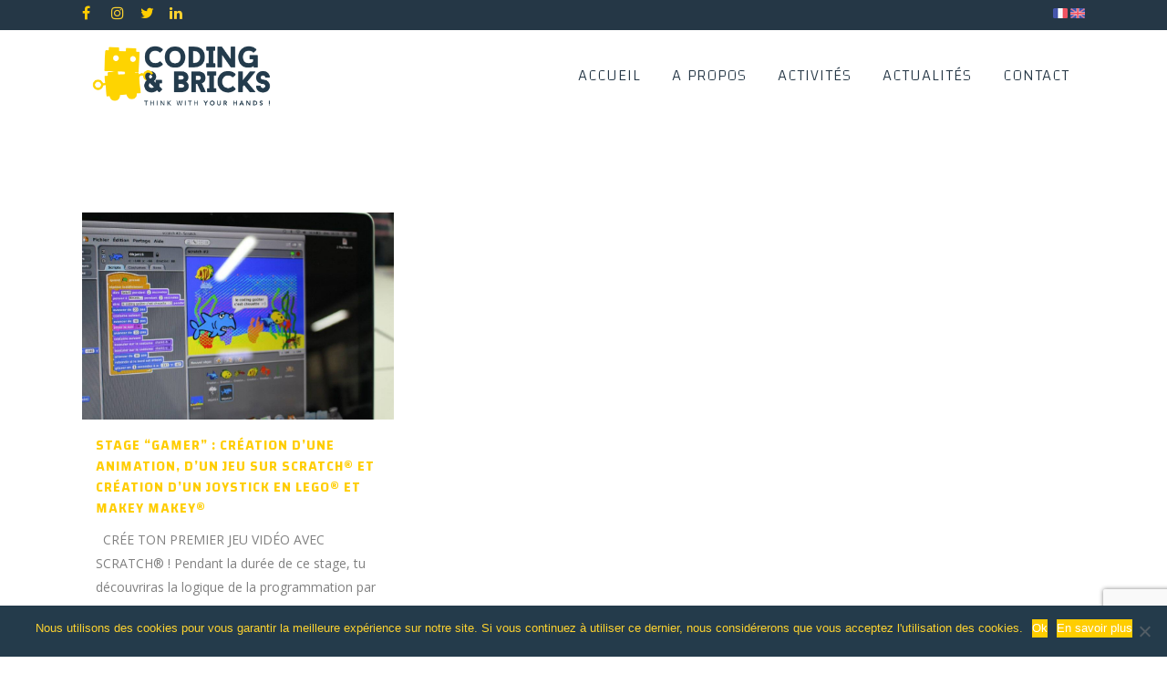

--- FILE ---
content_type: text/html; charset=UTF-8
request_url: https://codingandbricks.com/fr/tag/stage/
body_size: 18981
content:
<!DOCTYPE html>
<html lang="fr-FR">
<head>
	<meta charset="UTF-8" />
	
	<title>Archives des Stage | Coding &amp; Bricks</title>

	
							<meta name="description" content="Coding & Bricks utilise les petites briques colorées et les nouvelles technologies pour faciliter de nouvelles méthodes de travail en équipe, collaboratives, disruptives et créatives ! La brique LEGO® et nos supports de robotique sont utilisés comme passerelle vers plus de créativité, plus d’intelligence collective mais aussi vers une meilleure comphéhension des évolutions liées au digital.">
			
							<meta name="keywords" content="Ateliers, Code, CodingandBricks, Coding and Bricks, DESIGNTHINKING,, Design Thinking, EDTECH, Formations, Fun, HautsdeFrance, Haut de France, HAUTSetFORT, Hauts et Fort, LEGO®, LSP, Lego Serious Play, Numérique, Robotique, Micro:Bit, EV3, Wedo, Wedo 2.0, Poppy Ergo Jr, GoPiGo 3.0, TouchBoard, Makey Makey, Lab 110 bis, Scratch, Thymio, Team Building, Touquet, Education, Entreprise, Coaching,">
						<meta name="viewport" content="width=device-width,initial-scale=1,user-scalable=no">
		
	<link rel="profile" href="http://gmpg.org/xfn/11" />
	<link rel="pingback" href="https://codingandbricks.com/xmlrpc.php" />
	<link rel="shortcut icon" type="image/x-icon" href="https://codingandbricks.com/wp-content/uploads/2017/07/favicon.png">
	<link rel="apple-touch-icon" href="https://codingandbricks.com/wp-content/uploads/2017/07/favicon.png"/>
	<link href='//fonts.googleapis.com/css?family=Raleway:100,200,300,400,500,600,700,800,900,300italic,400italic|Open+Sans:100,200,300,400,500,600,700,800,900,300italic,400italic|Changa:100,200,300,400,500,600,700,800,900,300italic,400italic&subset=latin,latin-ext' rel='stylesheet' type='text/css'>
<script type="application/javascript">var QodeAjaxUrl = "https://codingandbricks.com/wp-admin/admin-ajax.php"</script><meta name='robots' content='index, follow, max-image-preview:large, max-snippet:-1, max-video-preview:-1' />
	<style>img:is([sizes="auto" i], [sizes^="auto," i]) { contain-intrinsic-size: 3000px 1500px }</style>
	
	<!-- This site is optimized with the Yoast SEO plugin v24.9 - https://yoast.com/wordpress/plugins/seo/ -->
	<link rel="canonical" href="https://codingandbricks.com/fr/tag/stage/" />
	<meta property="og:locale" content="fr_FR" />
	<meta property="og:type" content="article" />
	<meta property="og:title" content="Archives des Stage | Coding &amp; Bricks" />
	<meta property="og:url" content="https://codingandbricks.com/fr/tag/stage/" />
	<meta property="og:site_name" content="Coding &amp; Bricks" />
	<meta property="og:image" content="https://codingandbricks.com/wp-content/uploads/2020/07/logo-coding-and-bricks-couleur300dpi-1-scaled.jpg" />
	<meta property="og:image:width" content="2560" />
	<meta property="og:image:height" content="1055" />
	<meta property="og:image:type" content="image/jpeg" />
	<meta name="twitter:card" content="summary_large_image" />
	<meta name="twitter:site" content="@CodingandBricks" />
	<script type="application/ld+json" class="yoast-schema-graph">{"@context":"https://schema.org","@graph":[{"@type":"CollectionPage","@id":"https://codingandbricks.com/fr/tag/stage/","url":"https://codingandbricks.com/fr/tag/stage/","name":"Archives des Stage | Coding &amp; Bricks","isPartOf":{"@id":"https://codingandbricks.com/fr/accueil/#website"},"primaryImageOfPage":{"@id":"https://codingandbricks.com/fr/tag/stage/#primaryimage"},"image":{"@id":"https://codingandbricks.com/fr/tag/stage/#primaryimage"},"thumbnailUrl":"https://codingandbricks.com/wp-content/uploads/2018/12/CB_gouter-2_16-11-14_953x637.jpg","breadcrumb":{"@id":"https://codingandbricks.com/fr/tag/stage/#breadcrumb"},"inLanguage":"fr-FR"},{"@type":"ImageObject","inLanguage":"fr-FR","@id":"https://codingandbricks.com/fr/tag/stage/#primaryimage","url":"https://codingandbricks.com/wp-content/uploads/2018/12/CB_gouter-2_16-11-14_953x637.jpg","contentUrl":"https://codingandbricks.com/wp-content/uploads/2018/12/CB_gouter-2_16-11-14_953x637.jpg","width":957,"height":634,"caption":"CB_gouter-2_16-11-14_953x637"},{"@type":"BreadcrumbList","@id":"https://codingandbricks.com/fr/tag/stage/#breadcrumb","itemListElement":[{"@type":"ListItem","position":1,"name":"Accueil","item":"https://codingandbricks.com/fr/accueil/"},{"@type":"ListItem","position":2,"name":"Stage"}]},{"@type":"WebSite","@id":"https://codingandbricks.com/fr/accueil/#website","url":"https://codingandbricks.com/fr/accueil/","name":"Coding & Bricks","description":"Ateliers et formation","publisher":{"@id":"https://codingandbricks.com/fr/accueil/#organization"},"potentialAction":[{"@type":"SearchAction","target":{"@type":"EntryPoint","urlTemplate":"https://codingandbricks.com/fr/accueil/?s={search_term_string}"},"query-input":{"@type":"PropertyValueSpecification","valueRequired":true,"valueName":"search_term_string"}}],"inLanguage":"fr-FR"},{"@type":"Organization","@id":"https://codingandbricks.com/fr/accueil/#organization","name":"Coding & Bricks","url":"https://codingandbricks.com/fr/accueil/","logo":{"@type":"ImageObject","inLanguage":"fr-FR","@id":"https://codingandbricks.com/fr/accueil/#/schema/logo/image/","url":"https://codingandbricks.com/wp-content/uploads/2020/07/logo-coding-and-bricks-couleur300dpi-scaled.jpg","contentUrl":"https://codingandbricks.com/wp-content/uploads/2020/07/logo-coding-and-bricks-couleur300dpi-scaled.jpg","width":2560,"height":1055,"caption":"Coding & Bricks"},"image":{"@id":"https://codingandbricks.com/fr/accueil/#/schema/logo/image/"},"sameAs":["https://www.facebook.com/CodingandBricks/?ref=aymt_homepage_panel&amp;amp;amp;amp;amp;amp;amp;amp;amp;eid=ARCs_FSFXNxiyLyWKMUUA2ky1srAN5mTTQ6evkPdR8Qlq6MEK4wJoPZYcLZoHXGFoiiawwAD489saw_A","https://x.com/CodingandBricks","https://www.instagram.com/codingandbricks/","https://www.linkedin.com/organization-guest/company/codingandbricks?challengeId=AQFeVN1QxVpydQAAAXM4TwgWt_uHR7AJr5iLGJDVqO-jh0srfeKOMfyQM92vIf2niKEhhTmJG7sFvGShA_k2EcAEIPqgoTGAEQ&amp;amp;amp;amp;amp;amp;submissionId=84967adf-f35d-2016-5fcd-82342d357456","https://www.youtube.com/channel/UCKQ9XwyuUPjXsSEZEUbZGtw"]}]}</script>
	<!-- / Yoast SEO plugin. -->


<link rel='dns-prefetch' href='//fonts.googleapis.com' />
<link rel="alternate" type="application/rss+xml" title="Coding &amp; Bricks &raquo; Flux" href="https://codingandbricks.com/fr/feed/" />
<link rel="alternate" type="application/rss+xml" title="Coding &amp; Bricks &raquo; Flux des commentaires" href="https://codingandbricks.com/fr/comments/feed/" />
<link rel="alternate" type="text/calendar" title="Coding &amp; Bricks &raquo; Flux iCal" href="https://codingandbricks.com/evenements/?ical=1" />
<link rel="alternate" type="application/rss+xml" title="Coding &amp; Bricks &raquo; Flux de l’étiquette Stage" href="https://codingandbricks.com/fr/tag/stage/feed/" />
<script type="text/javascript">
/* <![CDATA[ */
window._wpemojiSettings = {"baseUrl":"https:\/\/s.w.org\/images\/core\/emoji\/16.0.1\/72x72\/","ext":".png","svgUrl":"https:\/\/s.w.org\/images\/core\/emoji\/16.0.1\/svg\/","svgExt":".svg","source":{"concatemoji":"https:\/\/codingandbricks.com\/wp-includes\/js\/wp-emoji-release.min.js?ver=6.8.3"}};
/*! This file is auto-generated */
!function(s,n){var o,i,e;function c(e){try{var t={supportTests:e,timestamp:(new Date).valueOf()};sessionStorage.setItem(o,JSON.stringify(t))}catch(e){}}function p(e,t,n){e.clearRect(0,0,e.canvas.width,e.canvas.height),e.fillText(t,0,0);var t=new Uint32Array(e.getImageData(0,0,e.canvas.width,e.canvas.height).data),a=(e.clearRect(0,0,e.canvas.width,e.canvas.height),e.fillText(n,0,0),new Uint32Array(e.getImageData(0,0,e.canvas.width,e.canvas.height).data));return t.every(function(e,t){return e===a[t]})}function u(e,t){e.clearRect(0,0,e.canvas.width,e.canvas.height),e.fillText(t,0,0);for(var n=e.getImageData(16,16,1,1),a=0;a<n.data.length;a++)if(0!==n.data[a])return!1;return!0}function f(e,t,n,a){switch(t){case"flag":return n(e,"\ud83c\udff3\ufe0f\u200d\u26a7\ufe0f","\ud83c\udff3\ufe0f\u200b\u26a7\ufe0f")?!1:!n(e,"\ud83c\udde8\ud83c\uddf6","\ud83c\udde8\u200b\ud83c\uddf6")&&!n(e,"\ud83c\udff4\udb40\udc67\udb40\udc62\udb40\udc65\udb40\udc6e\udb40\udc67\udb40\udc7f","\ud83c\udff4\u200b\udb40\udc67\u200b\udb40\udc62\u200b\udb40\udc65\u200b\udb40\udc6e\u200b\udb40\udc67\u200b\udb40\udc7f");case"emoji":return!a(e,"\ud83e\udedf")}return!1}function g(e,t,n,a){var r="undefined"!=typeof WorkerGlobalScope&&self instanceof WorkerGlobalScope?new OffscreenCanvas(300,150):s.createElement("canvas"),o=r.getContext("2d",{willReadFrequently:!0}),i=(o.textBaseline="top",o.font="600 32px Arial",{});return e.forEach(function(e){i[e]=t(o,e,n,a)}),i}function t(e){var t=s.createElement("script");t.src=e,t.defer=!0,s.head.appendChild(t)}"undefined"!=typeof Promise&&(o="wpEmojiSettingsSupports",i=["flag","emoji"],n.supports={everything:!0,everythingExceptFlag:!0},e=new Promise(function(e){s.addEventListener("DOMContentLoaded",e,{once:!0})}),new Promise(function(t){var n=function(){try{var e=JSON.parse(sessionStorage.getItem(o));if("object"==typeof e&&"number"==typeof e.timestamp&&(new Date).valueOf()<e.timestamp+604800&&"object"==typeof e.supportTests)return e.supportTests}catch(e){}return null}();if(!n){if("undefined"!=typeof Worker&&"undefined"!=typeof OffscreenCanvas&&"undefined"!=typeof URL&&URL.createObjectURL&&"undefined"!=typeof Blob)try{var e="postMessage("+g.toString()+"("+[JSON.stringify(i),f.toString(),p.toString(),u.toString()].join(",")+"));",a=new Blob([e],{type:"text/javascript"}),r=new Worker(URL.createObjectURL(a),{name:"wpTestEmojiSupports"});return void(r.onmessage=function(e){c(n=e.data),r.terminate(),t(n)})}catch(e){}c(n=g(i,f,p,u))}t(n)}).then(function(e){for(var t in e)n.supports[t]=e[t],n.supports.everything=n.supports.everything&&n.supports[t],"flag"!==t&&(n.supports.everythingExceptFlag=n.supports.everythingExceptFlag&&n.supports[t]);n.supports.everythingExceptFlag=n.supports.everythingExceptFlag&&!n.supports.flag,n.DOMReady=!1,n.readyCallback=function(){n.DOMReady=!0}}).then(function(){return e}).then(function(){var e;n.supports.everything||(n.readyCallback(),(e=n.source||{}).concatemoji?t(e.concatemoji):e.wpemoji&&e.twemoji&&(t(e.twemoji),t(e.wpemoji)))}))}((window,document),window._wpemojiSettings);
/* ]]> */
</script>
<link rel='stylesheet' id='flick-css' href='https://codingandbricks.com/wp-content/plugins/mailchimp/assets/css/flick/flick.css?ver=1.7.0' type='text/css' media='all' />
<link rel='stylesheet' id='layerslider-css' href='https://codingandbricks.com/wp-content/plugins/LayerSlider/static/layerslider/css/layerslider.css?ver=6.3.0' type='text/css' media='all' />
<style id='wp-emoji-styles-inline-css' type='text/css'>

	img.wp-smiley, img.emoji {
		display: inline !important;
		border: none !important;
		box-shadow: none !important;
		height: 1em !important;
		width: 1em !important;
		margin: 0 0.07em !important;
		vertical-align: -0.1em !important;
		background: none !important;
		padding: 0 !important;
	}
</style>
<link rel='stylesheet' id='wp-block-library-css' href='https://codingandbricks.com/wp-includes/css/dist/block-library/style.min.css?ver=6.8.3' type='text/css' media='all' />
<style id='classic-theme-styles-inline-css' type='text/css'>
/*! This file is auto-generated */
.wp-block-button__link{color:#fff;background-color:#32373c;border-radius:9999px;box-shadow:none;text-decoration:none;padding:calc(.667em + 2px) calc(1.333em + 2px);font-size:1.125em}.wp-block-file__button{background:#32373c;color:#fff;text-decoration:none}
</style>
<style id='global-styles-inline-css' type='text/css'>
:root{--wp--preset--aspect-ratio--square: 1;--wp--preset--aspect-ratio--4-3: 4/3;--wp--preset--aspect-ratio--3-4: 3/4;--wp--preset--aspect-ratio--3-2: 3/2;--wp--preset--aspect-ratio--2-3: 2/3;--wp--preset--aspect-ratio--16-9: 16/9;--wp--preset--aspect-ratio--9-16: 9/16;--wp--preset--color--black: #000000;--wp--preset--color--cyan-bluish-gray: #abb8c3;--wp--preset--color--white: #ffffff;--wp--preset--color--pale-pink: #f78da7;--wp--preset--color--vivid-red: #cf2e2e;--wp--preset--color--luminous-vivid-orange: #ff6900;--wp--preset--color--luminous-vivid-amber: #fcb900;--wp--preset--color--light-green-cyan: #7bdcb5;--wp--preset--color--vivid-green-cyan: #00d084;--wp--preset--color--pale-cyan-blue: #8ed1fc;--wp--preset--color--vivid-cyan-blue: #0693e3;--wp--preset--color--vivid-purple: #9b51e0;--wp--preset--gradient--vivid-cyan-blue-to-vivid-purple: linear-gradient(135deg,rgba(6,147,227,1) 0%,rgb(155,81,224) 100%);--wp--preset--gradient--light-green-cyan-to-vivid-green-cyan: linear-gradient(135deg,rgb(122,220,180) 0%,rgb(0,208,130) 100%);--wp--preset--gradient--luminous-vivid-amber-to-luminous-vivid-orange: linear-gradient(135deg,rgba(252,185,0,1) 0%,rgba(255,105,0,1) 100%);--wp--preset--gradient--luminous-vivid-orange-to-vivid-red: linear-gradient(135deg,rgba(255,105,0,1) 0%,rgb(207,46,46) 100%);--wp--preset--gradient--very-light-gray-to-cyan-bluish-gray: linear-gradient(135deg,rgb(238,238,238) 0%,rgb(169,184,195) 100%);--wp--preset--gradient--cool-to-warm-spectrum: linear-gradient(135deg,rgb(74,234,220) 0%,rgb(151,120,209) 20%,rgb(207,42,186) 40%,rgb(238,44,130) 60%,rgb(251,105,98) 80%,rgb(254,248,76) 100%);--wp--preset--gradient--blush-light-purple: linear-gradient(135deg,rgb(255,206,236) 0%,rgb(152,150,240) 100%);--wp--preset--gradient--blush-bordeaux: linear-gradient(135deg,rgb(254,205,165) 0%,rgb(254,45,45) 50%,rgb(107,0,62) 100%);--wp--preset--gradient--luminous-dusk: linear-gradient(135deg,rgb(255,203,112) 0%,rgb(199,81,192) 50%,rgb(65,88,208) 100%);--wp--preset--gradient--pale-ocean: linear-gradient(135deg,rgb(255,245,203) 0%,rgb(182,227,212) 50%,rgb(51,167,181) 100%);--wp--preset--gradient--electric-grass: linear-gradient(135deg,rgb(202,248,128) 0%,rgb(113,206,126) 100%);--wp--preset--gradient--midnight: linear-gradient(135deg,rgb(2,3,129) 0%,rgb(40,116,252) 100%);--wp--preset--font-size--small: 13px;--wp--preset--font-size--medium: 20px;--wp--preset--font-size--large: 36px;--wp--preset--font-size--x-large: 42px;--wp--preset--spacing--20: 0.44rem;--wp--preset--spacing--30: 0.67rem;--wp--preset--spacing--40: 1rem;--wp--preset--spacing--50: 1.5rem;--wp--preset--spacing--60: 2.25rem;--wp--preset--spacing--70: 3.38rem;--wp--preset--spacing--80: 5.06rem;--wp--preset--shadow--natural: 6px 6px 9px rgba(0, 0, 0, 0.2);--wp--preset--shadow--deep: 12px 12px 50px rgba(0, 0, 0, 0.4);--wp--preset--shadow--sharp: 6px 6px 0px rgba(0, 0, 0, 0.2);--wp--preset--shadow--outlined: 6px 6px 0px -3px rgba(255, 255, 255, 1), 6px 6px rgba(0, 0, 0, 1);--wp--preset--shadow--crisp: 6px 6px 0px rgba(0, 0, 0, 1);}:where(.is-layout-flex){gap: 0.5em;}:where(.is-layout-grid){gap: 0.5em;}body .is-layout-flex{display: flex;}.is-layout-flex{flex-wrap: wrap;align-items: center;}.is-layout-flex > :is(*, div){margin: 0;}body .is-layout-grid{display: grid;}.is-layout-grid > :is(*, div){margin: 0;}:where(.wp-block-columns.is-layout-flex){gap: 2em;}:where(.wp-block-columns.is-layout-grid){gap: 2em;}:where(.wp-block-post-template.is-layout-flex){gap: 1.25em;}:where(.wp-block-post-template.is-layout-grid){gap: 1.25em;}.has-black-color{color: var(--wp--preset--color--black) !important;}.has-cyan-bluish-gray-color{color: var(--wp--preset--color--cyan-bluish-gray) !important;}.has-white-color{color: var(--wp--preset--color--white) !important;}.has-pale-pink-color{color: var(--wp--preset--color--pale-pink) !important;}.has-vivid-red-color{color: var(--wp--preset--color--vivid-red) !important;}.has-luminous-vivid-orange-color{color: var(--wp--preset--color--luminous-vivid-orange) !important;}.has-luminous-vivid-amber-color{color: var(--wp--preset--color--luminous-vivid-amber) !important;}.has-light-green-cyan-color{color: var(--wp--preset--color--light-green-cyan) !important;}.has-vivid-green-cyan-color{color: var(--wp--preset--color--vivid-green-cyan) !important;}.has-pale-cyan-blue-color{color: var(--wp--preset--color--pale-cyan-blue) !important;}.has-vivid-cyan-blue-color{color: var(--wp--preset--color--vivid-cyan-blue) !important;}.has-vivid-purple-color{color: var(--wp--preset--color--vivid-purple) !important;}.has-black-background-color{background-color: var(--wp--preset--color--black) !important;}.has-cyan-bluish-gray-background-color{background-color: var(--wp--preset--color--cyan-bluish-gray) !important;}.has-white-background-color{background-color: var(--wp--preset--color--white) !important;}.has-pale-pink-background-color{background-color: var(--wp--preset--color--pale-pink) !important;}.has-vivid-red-background-color{background-color: var(--wp--preset--color--vivid-red) !important;}.has-luminous-vivid-orange-background-color{background-color: var(--wp--preset--color--luminous-vivid-orange) !important;}.has-luminous-vivid-amber-background-color{background-color: var(--wp--preset--color--luminous-vivid-amber) !important;}.has-light-green-cyan-background-color{background-color: var(--wp--preset--color--light-green-cyan) !important;}.has-vivid-green-cyan-background-color{background-color: var(--wp--preset--color--vivid-green-cyan) !important;}.has-pale-cyan-blue-background-color{background-color: var(--wp--preset--color--pale-cyan-blue) !important;}.has-vivid-cyan-blue-background-color{background-color: var(--wp--preset--color--vivid-cyan-blue) !important;}.has-vivid-purple-background-color{background-color: var(--wp--preset--color--vivid-purple) !important;}.has-black-border-color{border-color: var(--wp--preset--color--black) !important;}.has-cyan-bluish-gray-border-color{border-color: var(--wp--preset--color--cyan-bluish-gray) !important;}.has-white-border-color{border-color: var(--wp--preset--color--white) !important;}.has-pale-pink-border-color{border-color: var(--wp--preset--color--pale-pink) !important;}.has-vivid-red-border-color{border-color: var(--wp--preset--color--vivid-red) !important;}.has-luminous-vivid-orange-border-color{border-color: var(--wp--preset--color--luminous-vivid-orange) !important;}.has-luminous-vivid-amber-border-color{border-color: var(--wp--preset--color--luminous-vivid-amber) !important;}.has-light-green-cyan-border-color{border-color: var(--wp--preset--color--light-green-cyan) !important;}.has-vivid-green-cyan-border-color{border-color: var(--wp--preset--color--vivid-green-cyan) !important;}.has-pale-cyan-blue-border-color{border-color: var(--wp--preset--color--pale-cyan-blue) !important;}.has-vivid-cyan-blue-border-color{border-color: var(--wp--preset--color--vivid-cyan-blue) !important;}.has-vivid-purple-border-color{border-color: var(--wp--preset--color--vivid-purple) !important;}.has-vivid-cyan-blue-to-vivid-purple-gradient-background{background: var(--wp--preset--gradient--vivid-cyan-blue-to-vivid-purple) !important;}.has-light-green-cyan-to-vivid-green-cyan-gradient-background{background: var(--wp--preset--gradient--light-green-cyan-to-vivid-green-cyan) !important;}.has-luminous-vivid-amber-to-luminous-vivid-orange-gradient-background{background: var(--wp--preset--gradient--luminous-vivid-amber-to-luminous-vivid-orange) !important;}.has-luminous-vivid-orange-to-vivid-red-gradient-background{background: var(--wp--preset--gradient--luminous-vivid-orange-to-vivid-red) !important;}.has-very-light-gray-to-cyan-bluish-gray-gradient-background{background: var(--wp--preset--gradient--very-light-gray-to-cyan-bluish-gray) !important;}.has-cool-to-warm-spectrum-gradient-background{background: var(--wp--preset--gradient--cool-to-warm-spectrum) !important;}.has-blush-light-purple-gradient-background{background: var(--wp--preset--gradient--blush-light-purple) !important;}.has-blush-bordeaux-gradient-background{background: var(--wp--preset--gradient--blush-bordeaux) !important;}.has-luminous-dusk-gradient-background{background: var(--wp--preset--gradient--luminous-dusk) !important;}.has-pale-ocean-gradient-background{background: var(--wp--preset--gradient--pale-ocean) !important;}.has-electric-grass-gradient-background{background: var(--wp--preset--gradient--electric-grass) !important;}.has-midnight-gradient-background{background: var(--wp--preset--gradient--midnight) !important;}.has-small-font-size{font-size: var(--wp--preset--font-size--small) !important;}.has-medium-font-size{font-size: var(--wp--preset--font-size--medium) !important;}.has-large-font-size{font-size: var(--wp--preset--font-size--large) !important;}.has-x-large-font-size{font-size: var(--wp--preset--font-size--x-large) !important;}
:where(.wp-block-post-template.is-layout-flex){gap: 1.25em;}:where(.wp-block-post-template.is-layout-grid){gap: 1.25em;}
:where(.wp-block-columns.is-layout-flex){gap: 2em;}:where(.wp-block-columns.is-layout-grid){gap: 2em;}
:root :where(.wp-block-pullquote){font-size: 1.5em;line-height: 1.6;}
</style>
<link rel='stylesheet' id='Total_Soft_Cal-css' href='https://codingandbricks.com/wp-content/plugins/calendar-event/CSS/Total-Soft-Calendar-Widget.css?ver=6.8.3' type='text/css' media='all' />
<link rel='stylesheet' id='fontawesome-css-css' href='https://codingandbricks.com/wp-content/plugins/calendar-event/CSS/totalsoft.css?ver=6.8.3' type='text/css' media='all' />
<link rel='stylesheet' id='contact-form-7-css' href='https://codingandbricks.com/wp-content/plugins/contact-form-7/includes/css/styles.css?ver=5.7.7' type='text/css' media='all' />
<link rel='stylesheet' id='cookie-notice-front-css' href='https://codingandbricks.com/wp-content/plugins/cookie-notice/css/front.min.css?ver=2.5.6' type='text/css' media='all' />
<link rel='stylesheet' id='qode_quick_links_style-css' href='https://codingandbricks.com/wp-content/plugins/qode-quick-links/assets/css/qode-quick-links.min.css?ver=6.8.3' type='text/css' media='all' />
<link rel='stylesheet' id='rs-plugin-settings-css' href='https://codingandbricks.com/wp-content/plugins/revslider/public/assets/css/settings.css?ver=5.4.3.1' type='text/css' media='all' />
<style id='rs-plugin-settings-inline-css' type='text/css'>
#rs-demo-id {}
</style>
<link rel='stylesheet' id='timetable_sf_style-css' href='https://codingandbricks.com/wp-content/plugins/timetable/style/superfish.css?ver=6.8.3' type='text/css' media='all' />
<link rel='stylesheet' id='timetable_style-css' href='https://codingandbricks.com/wp-content/plugins/timetable/style/style.css?ver=6.8.3' type='text/css' media='all' />
<link rel='stylesheet' id='timetable_event_template-css' href='https://codingandbricks.com/wp-content/plugins/timetable/style/event_template.css?ver=6.8.3' type='text/css' media='all' />
<link rel='stylesheet' id='timetable_responsive_style-css' href='https://codingandbricks.com/wp-content/plugins/timetable/style/responsive.css?ver=6.8.3' type='text/css' media='all' />
<link rel='stylesheet' id='timetable_font_lato-css' href='//fonts.googleapis.com/css?family=Lato%3A400%2C700&#038;ver=6.8.3' type='text/css' media='all' />
<link rel='stylesheet' id='default_style-css' href='https://codingandbricks.com/wp-content/themes/bridge/style.css?ver=6.8.3' type='text/css' media='all' />
<link rel='stylesheet' id='qode_font_awesome-css' href='https://codingandbricks.com/wp-content/themes/bridge/css/font-awesome/css/font-awesome.min.css?ver=6.8.3' type='text/css' media='all' />
<link rel='stylesheet' id='qode_font_elegant-css' href='https://codingandbricks.com/wp-content/themes/bridge/css/elegant-icons/style.min.css?ver=6.8.3' type='text/css' media='all' />
<link rel='stylesheet' id='qode_linea_icons-css' href='https://codingandbricks.com/wp-content/themes/bridge/css/linea-icons/style.css?ver=6.8.3' type='text/css' media='all' />
<link rel='stylesheet' id='stylesheet-css' href='https://codingandbricks.com/wp-content/themes/bridge/css/stylesheet.min.css?ver=6.8.3' type='text/css' media='all' />
<link rel='stylesheet' id='qode_print-css' href='https://codingandbricks.com/wp-content/themes/bridge/css/print.css?ver=6.8.3' type='text/css' media='all' />
<link rel='stylesheet' id='mac_stylesheet-css' href='https://codingandbricks.com/wp-content/themes/bridge/css/mac_stylesheet.css?ver=6.8.3' type='text/css' media='all' />
<link rel='stylesheet' id='webkit-css' href='https://codingandbricks.com/wp-content/themes/bridge/css/webkit_stylesheet.css?ver=6.8.3' type='text/css' media='all' />
<link rel='stylesheet' id='qode_timetable-css' href='https://codingandbricks.com/wp-content/themes/bridge/css/timetable-schedule.min.css?ver=6.8.3' type='text/css' media='all' />
<link rel='stylesheet' id='qode_timetable_responsive-css' href='https://codingandbricks.com/wp-content/themes/bridge/css/timetable-schedule-responsive.min.css?ver=6.8.3' type='text/css' media='all' />
<link rel='stylesheet' id='style_dynamic-css' href='https://codingandbricks.com/wp-content/themes/bridge/css/style_dynamic.css?ver=1558527744' type='text/css' media='all' />
<link rel='stylesheet' id='responsive-css' href='https://codingandbricks.com/wp-content/themes/bridge/css/responsive.min.css?ver=6.8.3' type='text/css' media='all' />
<link rel='stylesheet' id='style_dynamic_responsive-css' href='https://codingandbricks.com/wp-content/themes/bridge/css/style_dynamic_responsive.css?ver=1558527744' type='text/css' media='all' />
<link rel='stylesheet' id='js_composer_front-css' href='https://codingandbricks.com/wp-content/plugins/js_composer/assets/css/js_composer.min.css?ver=5.1.1' type='text/css' media='all' />
<link rel='stylesheet' id='custom_css-css' href='https://codingandbricks.com/wp-content/themes/bridge/css/custom_css.css?ver=1558527744' type='text/css' media='all' />
<style id='akismet-widget-style-inline-css' type='text/css'>

			.a-stats {
				--akismet-color-mid-green: #357b49;
				--akismet-color-white: #fff;
				--akismet-color-light-grey: #f6f7f7;

				max-width: 350px;
				width: auto;
			}

			.a-stats * {
				all: unset;
				box-sizing: border-box;
			}

			.a-stats strong {
				font-weight: 600;
			}

			.a-stats a.a-stats__link,
			.a-stats a.a-stats__link:visited,
			.a-stats a.a-stats__link:active {
				background: var(--akismet-color-mid-green);
				border: none;
				box-shadow: none;
				border-radius: 8px;
				color: var(--akismet-color-white);
				cursor: pointer;
				display: block;
				font-family: -apple-system, BlinkMacSystemFont, 'Segoe UI', 'Roboto', 'Oxygen-Sans', 'Ubuntu', 'Cantarell', 'Helvetica Neue', sans-serif;
				font-weight: 500;
				padding: 12px;
				text-align: center;
				text-decoration: none;
				transition: all 0.2s ease;
			}

			/* Extra specificity to deal with TwentyTwentyOne focus style */
			.widget .a-stats a.a-stats__link:focus {
				background: var(--akismet-color-mid-green);
				color: var(--akismet-color-white);
				text-decoration: none;
			}

			.a-stats a.a-stats__link:hover {
				filter: brightness(110%);
				box-shadow: 0 4px 12px rgba(0, 0, 0, 0.06), 0 0 2px rgba(0, 0, 0, 0.16);
			}

			.a-stats .count {
				color: var(--akismet-color-white);
				display: block;
				font-size: 1.5em;
				line-height: 1.4;
				padding: 0 13px;
				white-space: nowrap;
			}
		
</style>
<link rel='stylesheet' id='childstyle-css' href='https://codingandbricks.com/wp-content/themes/bridge-child/style.css?ver=6.8.3' type='text/css' media='all' />
<style id='teccc-nofile-stylesheet-inline-css' type='text/css'>

.teccc-legend a, .tribe-events-calendar a, #tribe-events-content .tribe-events-tooltip h4
{
	font-weight: bold;
}

.tribe-events-list .vevent.hentry h2 {
	padding-left: 5px;
}


@media only screen and (max-width: 768px) {
	.tribe-events-calendar td .hentry,
	.tribe-events-calendar td .type-tribe_events {
		display: block;
	}

	h3.entry-title.summary,
	h3.tribe-events-month-event-title,
	.tribe-events-calendar .tribe-events-has-events:after {
		display: none;
	}

	.tribe-events-calendar .mobile-trigger .tribe-events-tooltip {
		display: none !important;
	}
}


.tribe-events .tribe-events-calendar-month__multiday-event-bar,
.tribe-events .tribe-events-calendar-month__multiday-event-bar-inner,
.tribe-events-calendar-month__multiday-event-wrapper
{ background-color: #F7F6F6; }


.tribe-events-calendar-month__multiday-event-wrapper.tribe-events-calendar-month__multiday-event--empty
{ background-color: transparent !important; }


.tribe-common--breakpoint-medium.tribe-events .tribe-events-calendar-list__event-datetime-featured-text,
.tribe-events-calendar-month-mobile-events__mobile-event-datetime-featured-text,
.tribe-events-calendar-day__event-datetime-featured-text,
.tribe-common-c-svgicon--featured
{ color: #0ea0d7 !important; }

.tribe-events-calendar-list__event-date-tag-datetime:after, 
.tribe-events-widget-events-list__event-date-tag-datetime:after, 
.tribe-events .tribe-events-calendar-day__event--featured:after,
.tribe-events .tribe-events-calendar-month__calendar-event--featured:before
{ background-color: #0ea0d7 !important; }



	
		.tribe-events-category-ateliers-education h2.tribe-events-list-event-title.entry-title a,
.tribe-events-category-ateliers-education h2.tribe-events-list-event-title a,
.tribe-events-category-ateliers-education h3.tribe-events-list-event-title a,
.tribe-event-featured .tribe-events-category-ateliers-education h3.tribe-events-list-event-title a,
.tribe-events-list .tribe-events-loop .tribe-event-featured.tribe-events-category-ateliers-education h3.tribe-events-list-event-title a,	.tribe-events-shortcode .tribe-events-month table .type-tribe_events.tribe-events-category-ateliers-education,		.tribe-events-list .tribe-events-loop .tribe-event-featured.tribe-events-category-ateliers-education h3.tribe-events-list-event-title a:hover,
#tribe-events-content table.tribe-events-calendar .type-tribe_events.tribe-events-category-ateliers-education.tribe-event-featured h3.tribe-events-month-event-title a:hover,			.tribe-events-list-widget li.tribe-events-category-ateliers-education a:link,
.tribe-events-list-widget li.tribe-events-category-ateliers-education a:visited,
li.tribe-events-list-widget-events.tribe-events-category-ateliers-education a:link,
li.tribe-events-list-widget-events.tribe-events-category-ateliers-education a:visited,	.teccc-legend li.tribe_events_cat-ateliers-education a,
.tribe-common article.tribe_events_cat-ateliers-education h3 a,
.tribe-common article.tribe_events_cat-ateliers-education h3 a:link,
.tribe-common article.tribe_events_cat-ateliers-education h3 a:visited,
article.tribe-events-calendar-month__multiday-event.tribe_events_cat-ateliers-education h3,	#tribe-events-content table.tribe-events-calendar .tribe-event-featured.tribe-events-category-ateliers-education .tribe-events-month-event-title a,
.teccc-legend li.tribe-events-category-ateliers-education a,
.tribe-events-calendar .tribe-events-category-ateliers-education a,
#tribe-events-content .teccc-legend li.tribe-events-category-ateliers-education a,
#tribe-events-content .tribe-events-calendar .tribe-events-category-ateliers-education a,
.type-tribe_events.tribe-events-category-ateliers-education h2 a,
.tribe-events-category-ateliers-education > div.hentry.vevent > h3.entry-title a,
.tribe-events-mobile.tribe-events-category-ateliers-education h4 a
{
			color: #fff;
		text-decoration: none;
}

		.tribe-events-category-ateliers-education h3.tribe-events-list-event-title,		.tribe-events-shortcode .tribe-events-month table .type-tribe_events.tribe-events-category-ateliers-education,				.tribe-events-list-widget li.tribe-events-category-ateliers-education h4,
li.tribe-events-list-widget-events.tribe-events-category-ateliers-education h4,	.teccc-legend li.tribe_events_cat-ateliers-education,
article.tribe_events_cat-ateliers-education header.tribe-events-widget-events-list__event-header h3,
article.tribe-events-calendar-month__calendar-event.tribe_events_cat-ateliers-education h3,
article.tribe-events-calendar-month__multiday-event.tribe_events_cat-ateliers-education .tribe-events-calendar-month__multiday-event-bar-inner,
article.tribe-events-calendar-month-mobile-events__mobile-event.tribe_events_cat-ateliers-education h3,
article.tribe-events-calendar-day__event.tribe_events_cat-ateliers-education h3,
article.tribe-events-calendar-list__event.tribe_events_cat-ateliers-education h3,
article.tribe-events-calendar-latest-past__event.tribe_events_cat-ateliers-education h3,	.events-archive.events-gridview #tribe-events-content table .type-tribe_events.tribe-events-category-ateliers-education,
.teccc-legend li.tribe-events-category-ateliers-education,
.tribe-events-calendar .tribe-events-category-ateliers-education,
.type-tribe_events.tribe-events-category-ateliers-education h2,
.tribe-events-category-ateliers-education > div.hentry.vevent > h3.entry-title,
.tribe-events-mobile.tribe-events-category-ateliers-education h4
{
			background-color: #ffb900;
				border-left: 5px solid #CFCFCF;
			border-right: 5px solid transparent;
			color: #fff;
		line-height: 1.4em;
	padding-left: 5px;
	padding-bottom: 2px;
}

	.tribe-events-calendar .tribe-event-featured.tribe-events-category-ateliers-education,
#tribe-events-content table.tribe-events-calendar .type-tribe_events.tribe-event-featured.tribe-events-category-ateliers-education,
.tribe-grid-body div[id*='tribe-events-event-'][class*='tribe-events-category-'].tribe-events-week-hourly-single.tribe-event-featured
{ border-right: 5px solid #0ea0d7 }

	
	
		.tribe-events-list-widget li.tribe-events-category-ateliers-education a:link,
.tribe-events-list-widget li.tribe-events-category-ateliers-education a:visited,
li.tribe-events-list-widget-events.tribe-events-category-ateliers-education a:link,
li.tribe-events-list-widget-events.tribe-events-category-ateliers-education a:visited,	.tribe-events-category-ateliers-education h2.tribe-events-list-event-title.entry-title a,
.tribe-events-category-ateliers-education h2.tribe-events-list-event-title a,
.tribe-events-category-ateliers-education h3.tribe-events-list-event-title a,
.tribe-event-featured .tribe-events-category-ateliers-education h3.tribe-events-list-event-title a,
.tribe-events-list .tribe-events-loop .tribe-event-featured.tribe-events-category-ateliers-education h3.tribe-events-list-event-title a
{
	width: auto;
	display: block;
}
	
		.tribe-events-category-ateliers-entreprise h2.tribe-events-list-event-title.entry-title a,
.tribe-events-category-ateliers-entreprise h2.tribe-events-list-event-title a,
.tribe-events-category-ateliers-entreprise h3.tribe-events-list-event-title a,
.tribe-event-featured .tribe-events-category-ateliers-entreprise h3.tribe-events-list-event-title a,
.tribe-events-list .tribe-events-loop .tribe-event-featured.tribe-events-category-ateliers-entreprise h3.tribe-events-list-event-title a,	.tribe-events-shortcode .tribe-events-month table .type-tribe_events.tribe-events-category-ateliers-entreprise,		.tribe-events-list .tribe-events-loop .tribe-event-featured.tribe-events-category-ateliers-entreprise h3.tribe-events-list-event-title a:hover,
#tribe-events-content table.tribe-events-calendar .type-tribe_events.tribe-events-category-ateliers-entreprise.tribe-event-featured h3.tribe-events-month-event-title a:hover,			.tribe-events-list-widget li.tribe-events-category-ateliers-entreprise a:link,
.tribe-events-list-widget li.tribe-events-category-ateliers-entreprise a:visited,
li.tribe-events-list-widget-events.tribe-events-category-ateliers-entreprise a:link,
li.tribe-events-list-widget-events.tribe-events-category-ateliers-entreprise a:visited,	.teccc-legend li.tribe_events_cat-ateliers-entreprise a,
.tribe-common article.tribe_events_cat-ateliers-entreprise h3 a,
.tribe-common article.tribe_events_cat-ateliers-entreprise h3 a:link,
.tribe-common article.tribe_events_cat-ateliers-entreprise h3 a:visited,
article.tribe-events-calendar-month__multiday-event.tribe_events_cat-ateliers-entreprise h3,	#tribe-events-content table.tribe-events-calendar .tribe-event-featured.tribe-events-category-ateliers-entreprise .tribe-events-month-event-title a,
.teccc-legend li.tribe-events-category-ateliers-entreprise a,
.tribe-events-calendar .tribe-events-category-ateliers-entreprise a,
#tribe-events-content .teccc-legend li.tribe-events-category-ateliers-entreprise a,
#tribe-events-content .tribe-events-calendar .tribe-events-category-ateliers-entreprise a,
.type-tribe_events.tribe-events-category-ateliers-entreprise h2 a,
.tribe-events-category-ateliers-entreprise > div.hentry.vevent > h3.entry-title a,
.tribe-events-mobile.tribe-events-category-ateliers-entreprise h4 a
{
			color: #fff;
		text-decoration: none;
}

		.tribe-events-category-ateliers-entreprise h3.tribe-events-list-event-title,		.tribe-events-shortcode .tribe-events-month table .type-tribe_events.tribe-events-category-ateliers-entreprise,				.tribe-events-list-widget li.tribe-events-category-ateliers-entreprise h4,
li.tribe-events-list-widget-events.tribe-events-category-ateliers-entreprise h4,	.teccc-legend li.tribe_events_cat-ateliers-entreprise,
article.tribe_events_cat-ateliers-entreprise header.tribe-events-widget-events-list__event-header h3,
article.tribe-events-calendar-month__calendar-event.tribe_events_cat-ateliers-entreprise h3,
article.tribe-events-calendar-month__multiday-event.tribe_events_cat-ateliers-entreprise .tribe-events-calendar-month__multiday-event-bar-inner,
article.tribe-events-calendar-month-mobile-events__mobile-event.tribe_events_cat-ateliers-entreprise h3,
article.tribe-events-calendar-day__event.tribe_events_cat-ateliers-entreprise h3,
article.tribe-events-calendar-list__event.tribe_events_cat-ateliers-entreprise h3,
article.tribe-events-calendar-latest-past__event.tribe_events_cat-ateliers-entreprise h3,	.events-archive.events-gridview #tribe-events-content table .type-tribe_events.tribe-events-category-ateliers-entreprise,
.teccc-legend li.tribe-events-category-ateliers-entreprise,
.tribe-events-calendar .tribe-events-category-ateliers-entreprise,
.type-tribe_events.tribe-events-category-ateliers-entreprise h2,
.tribe-events-category-ateliers-entreprise > div.hentry.vevent > h3.entry-title,
.tribe-events-mobile.tribe-events-category-ateliers-entreprise h4
{
			background-color: #53be6d;
				border-left: 5px solid #CFCFCF;
			border-right: 5px solid transparent;
			color: #fff;
		line-height: 1.4em;
	padding-left: 5px;
	padding-bottom: 2px;
}

	.tribe-events-calendar .tribe-event-featured.tribe-events-category-ateliers-entreprise,
#tribe-events-content table.tribe-events-calendar .type-tribe_events.tribe-event-featured.tribe-events-category-ateliers-entreprise,
.tribe-grid-body div[id*='tribe-events-event-'][class*='tribe-events-category-'].tribe-events-week-hourly-single.tribe-event-featured
{ border-right: 5px solid #0ea0d7 }

	
	
		.tribe-events-list-widget li.tribe-events-category-ateliers-entreprise a:link,
.tribe-events-list-widget li.tribe-events-category-ateliers-entreprise a:visited,
li.tribe-events-list-widget-events.tribe-events-category-ateliers-entreprise a:link,
li.tribe-events-list-widget-events.tribe-events-category-ateliers-entreprise a:visited,	.tribe-events-category-ateliers-entreprise h2.tribe-events-list-event-title.entry-title a,
.tribe-events-category-ateliers-entreprise h2.tribe-events-list-event-title a,
.tribe-events-category-ateliers-entreprise h3.tribe-events-list-event-title a,
.tribe-event-featured .tribe-events-category-ateliers-entreprise h3.tribe-events-list-event-title a,
.tribe-events-list .tribe-events-loop .tribe-event-featured.tribe-events-category-ateliers-entreprise h3.tribe-events-list-event-title a
{
	width: auto;
	display: block;
}
	
		.tribe-events-category-conferences h2.tribe-events-list-event-title.entry-title a,
.tribe-events-category-conferences h2.tribe-events-list-event-title a,
.tribe-events-category-conferences h3.tribe-events-list-event-title a,
.tribe-event-featured .tribe-events-category-conferences h3.tribe-events-list-event-title a,
.tribe-events-list .tribe-events-loop .tribe-event-featured.tribe-events-category-conferences h3.tribe-events-list-event-title a,	.tribe-events-shortcode .tribe-events-month table .type-tribe_events.tribe-events-category-conferences,		.tribe-events-list .tribe-events-loop .tribe-event-featured.tribe-events-category-conferences h3.tribe-events-list-event-title a:hover,
#tribe-events-content table.tribe-events-calendar .type-tribe_events.tribe-events-category-conferences.tribe-event-featured h3.tribe-events-month-event-title a:hover,			.tribe-events-list-widget li.tribe-events-category-conferences a:link,
.tribe-events-list-widget li.tribe-events-category-conferences a:visited,
li.tribe-events-list-widget-events.tribe-events-category-conferences a:link,
li.tribe-events-list-widget-events.tribe-events-category-conferences a:visited,	.teccc-legend li.tribe_events_cat-conferences a,
.tribe-common article.tribe_events_cat-conferences h3 a,
.tribe-common article.tribe_events_cat-conferences h3 a:link,
.tribe-common article.tribe_events_cat-conferences h3 a:visited,
article.tribe-events-calendar-month__multiday-event.tribe_events_cat-conferences h3,	#tribe-events-content table.tribe-events-calendar .tribe-event-featured.tribe-events-category-conferences .tribe-events-month-event-title a,
.teccc-legend li.tribe-events-category-conferences a,
.tribe-events-calendar .tribe-events-category-conferences a,
#tribe-events-content .teccc-legend li.tribe-events-category-conferences a,
#tribe-events-content .tribe-events-calendar .tribe-events-category-conferences a,
.type-tribe_events.tribe-events-category-conferences h2 a,
.tribe-events-category-conferences > div.hentry.vevent > h3.entry-title a,
.tribe-events-mobile.tribe-events-category-conferences h4 a
{
			color: #fff;
		text-decoration: none;
}

		.tribe-events-category-conferences h3.tribe-events-list-event-title,		.tribe-events-shortcode .tribe-events-month table .type-tribe_events.tribe-events-category-conferences,				.tribe-events-list-widget li.tribe-events-category-conferences h4,
li.tribe-events-list-widget-events.tribe-events-category-conferences h4,	.teccc-legend li.tribe_events_cat-conferences,
article.tribe_events_cat-conferences header.tribe-events-widget-events-list__event-header h3,
article.tribe-events-calendar-month__calendar-event.tribe_events_cat-conferences h3,
article.tribe-events-calendar-month__multiday-event.tribe_events_cat-conferences .tribe-events-calendar-month__multiday-event-bar-inner,
article.tribe-events-calendar-month-mobile-events__mobile-event.tribe_events_cat-conferences h3,
article.tribe-events-calendar-day__event.tribe_events_cat-conferences h3,
article.tribe-events-calendar-list__event.tribe_events_cat-conferences h3,
article.tribe-events-calendar-latest-past__event.tribe_events_cat-conferences h3,	.events-archive.events-gridview #tribe-events-content table .type-tribe_events.tribe-events-category-conferences,
.teccc-legend li.tribe-events-category-conferences,
.tribe-events-calendar .tribe-events-category-conferences,
.type-tribe_events.tribe-events-category-conferences h2,
.tribe-events-category-conferences > div.hentry.vevent > h3.entry-title,
.tribe-events-mobile.tribe-events-category-conferences h4
{
			background-color: #ff8333;
				border-left: 5px solid #CFCFCF;
			border-right: 5px solid transparent;
			color: #fff;
		line-height: 1.4em;
	padding-left: 5px;
	padding-bottom: 2px;
}

	.tribe-events-calendar .tribe-event-featured.tribe-events-category-conferences,
#tribe-events-content table.tribe-events-calendar .type-tribe_events.tribe-event-featured.tribe-events-category-conferences,
.tribe-grid-body div[id*='tribe-events-event-'][class*='tribe-events-category-'].tribe-events-week-hourly-single.tribe-event-featured
{ border-right: 5px solid #0ea0d7 }

	
	
		.tribe-events-list-widget li.tribe-events-category-conferences a:link,
.tribe-events-list-widget li.tribe-events-category-conferences a:visited,
li.tribe-events-list-widget-events.tribe-events-category-conferences a:link,
li.tribe-events-list-widget-events.tribe-events-category-conferences a:visited,	.tribe-events-category-conferences h2.tribe-events-list-event-title.entry-title a,
.tribe-events-category-conferences h2.tribe-events-list-event-title a,
.tribe-events-category-conferences h3.tribe-events-list-event-title a,
.tribe-event-featured .tribe-events-category-conferences h3.tribe-events-list-event-title a,
.tribe-events-list .tribe-events-loop .tribe-event-featured.tribe-events-category-conferences h3.tribe-events-list-event-title a
{
	width: auto;
	display: block;
}
	
		.tribe-events-category-salon h2.tribe-events-list-event-title.entry-title a,
.tribe-events-category-salon h2.tribe-events-list-event-title a,
.tribe-events-category-salon h3.tribe-events-list-event-title a,
.tribe-event-featured .tribe-events-category-salon h3.tribe-events-list-event-title a,
.tribe-events-list .tribe-events-loop .tribe-event-featured.tribe-events-category-salon h3.tribe-events-list-event-title a,	.tribe-events-shortcode .tribe-events-month table .type-tribe_events.tribe-events-category-salon,		.tribe-events-list .tribe-events-loop .tribe-event-featured.tribe-events-category-salon h3.tribe-events-list-event-title a:hover,
#tribe-events-content table.tribe-events-calendar .type-tribe_events.tribe-events-category-salon.tribe-event-featured h3.tribe-events-month-event-title a:hover,			.tribe-events-list-widget li.tribe-events-category-salon a:link,
.tribe-events-list-widget li.tribe-events-category-salon a:visited,
li.tribe-events-list-widget-events.tribe-events-category-salon a:link,
li.tribe-events-list-widget-events.tribe-events-category-salon a:visited,	.teccc-legend li.tribe_events_cat-salon a,
.tribe-common article.tribe_events_cat-salon h3 a,
.tribe-common article.tribe_events_cat-salon h3 a:link,
.tribe-common article.tribe_events_cat-salon h3 a:visited,
article.tribe-events-calendar-month__multiday-event.tribe_events_cat-salon h3,	#tribe-events-content table.tribe-events-calendar .tribe-event-featured.tribe-events-category-salon .tribe-events-month-event-title a,
.teccc-legend li.tribe-events-category-salon a,
.tribe-events-calendar .tribe-events-category-salon a,
#tribe-events-content .teccc-legend li.tribe-events-category-salon a,
#tribe-events-content .tribe-events-calendar .tribe-events-category-salon a,
.type-tribe_events.tribe-events-category-salon h2 a,
.tribe-events-category-salon > div.hentry.vevent > h3.entry-title a,
.tribe-events-mobile.tribe-events-category-salon h4 a
{
			color: #fff;
		text-decoration: none;
}

		.tribe-events-category-salon h3.tribe-events-list-event-title,		.tribe-events-shortcode .tribe-events-month table .type-tribe_events.tribe-events-category-salon,				.tribe-events-list-widget li.tribe-events-category-salon h4,
li.tribe-events-list-widget-events.tribe-events-category-salon h4,	.teccc-legend li.tribe_events_cat-salon,
article.tribe_events_cat-salon header.tribe-events-widget-events-list__event-header h3,
article.tribe-events-calendar-month__calendar-event.tribe_events_cat-salon h3,
article.tribe-events-calendar-month__multiday-event.tribe_events_cat-salon .tribe-events-calendar-month__multiday-event-bar-inner,
article.tribe-events-calendar-month-mobile-events__mobile-event.tribe_events_cat-salon h3,
article.tribe-events-calendar-day__event.tribe_events_cat-salon h3,
article.tribe-events-calendar-list__event.tribe_events_cat-salon h3,
article.tribe-events-calendar-latest-past__event.tribe_events_cat-salon h3,	.events-archive.events-gridview #tribe-events-content table .type-tribe_events.tribe-events-category-salon,
.teccc-legend li.tribe-events-category-salon,
.tribe-events-calendar .tribe-events-category-salon,
.type-tribe_events.tribe-events-category-salon h2,
.tribe-events-category-salon > div.hentry.vevent > h3.entry-title,
.tribe-events-mobile.tribe-events-category-salon h4
{
			background-color: #00bfa4;
				border-left: 5px solid #cfcfcf;
			border-right: 5px solid transparent;
			color: #fff;
		line-height: 1.4em;
	padding-left: 5px;
	padding-bottom: 2px;
}

	.tribe-events-calendar .tribe-event-featured.tribe-events-category-salon,
#tribe-events-content table.tribe-events-calendar .type-tribe_events.tribe-event-featured.tribe-events-category-salon,
.tribe-grid-body div[id*='tribe-events-event-'][class*='tribe-events-category-'].tribe-events-week-hourly-single.tribe-event-featured
{ border-right: 5px solid #0ea0d7 }

	
	
		.tribe-events-list-widget li.tribe-events-category-salon a:link,
.tribe-events-list-widget li.tribe-events-category-salon a:visited,
li.tribe-events-list-widget-events.tribe-events-category-salon a:link,
li.tribe-events-list-widget-events.tribe-events-category-salon a:visited,	.tribe-events-category-salon h2.tribe-events-list-event-title.entry-title a,
.tribe-events-category-salon h2.tribe-events-list-event-title a,
.tribe-events-category-salon h3.tribe-events-list-event-title a,
.tribe-event-featured .tribe-events-category-salon h3.tribe-events-list-event-title a,
.tribe-events-list .tribe-events-loop .tribe-event-featured.tribe-events-category-salon h3.tribe-events-list-event-title a
{
	width: auto;
	display: block;
}
	
		.tribe-events-category-stage12-14-ans h2.tribe-events-list-event-title.entry-title a,
.tribe-events-category-stage12-14-ans h2.tribe-events-list-event-title a,
.tribe-events-category-stage12-14-ans h3.tribe-events-list-event-title a,
.tribe-event-featured .tribe-events-category-stage12-14-ans h3.tribe-events-list-event-title a,
.tribe-events-list .tribe-events-loop .tribe-event-featured.tribe-events-category-stage12-14-ans h3.tribe-events-list-event-title a,	.tribe-events-shortcode .tribe-events-month table .type-tribe_events.tribe-events-category-stage12-14-ans,		.tribe-events-list .tribe-events-loop .tribe-event-featured.tribe-events-category-stage12-14-ans h3.tribe-events-list-event-title a:hover,
#tribe-events-content table.tribe-events-calendar .type-tribe_events.tribe-events-category-stage12-14-ans.tribe-event-featured h3.tribe-events-month-event-title a:hover,			.tribe-events-list-widget li.tribe-events-category-stage12-14-ans a:link,
.tribe-events-list-widget li.tribe-events-category-stage12-14-ans a:visited,
li.tribe-events-list-widget-events.tribe-events-category-stage12-14-ans a:link,
li.tribe-events-list-widget-events.tribe-events-category-stage12-14-ans a:visited,	.teccc-legend li.tribe_events_cat-stage12-14-ans a,
.tribe-common article.tribe_events_cat-stage12-14-ans h3 a,
.tribe-common article.tribe_events_cat-stage12-14-ans h3 a:link,
.tribe-common article.tribe_events_cat-stage12-14-ans h3 a:visited,
article.tribe-events-calendar-month__multiday-event.tribe_events_cat-stage12-14-ans h3,	#tribe-events-content table.tribe-events-calendar .tribe-event-featured.tribe-events-category-stage12-14-ans .tribe-events-month-event-title a,
.teccc-legend li.tribe-events-category-stage12-14-ans a,
.tribe-events-calendar .tribe-events-category-stage12-14-ans a,
#tribe-events-content .teccc-legend li.tribe-events-category-stage12-14-ans a,
#tribe-events-content .tribe-events-calendar .tribe-events-category-stage12-14-ans a,
.type-tribe_events.tribe-events-category-stage12-14-ans h2 a,
.tribe-events-category-stage12-14-ans > div.hentry.vevent > h3.entry-title a,
.tribe-events-mobile.tribe-events-category-stage12-14-ans h4 a
{
			color: #fff;
		text-decoration: none;
}

		.tribe-events-category-stage12-14-ans h3.tribe-events-list-event-title,		.tribe-events-shortcode .tribe-events-month table .type-tribe_events.tribe-events-category-stage12-14-ans,				.tribe-events-list-widget li.tribe-events-category-stage12-14-ans h4,
li.tribe-events-list-widget-events.tribe-events-category-stage12-14-ans h4,	.teccc-legend li.tribe_events_cat-stage12-14-ans,
article.tribe_events_cat-stage12-14-ans header.tribe-events-widget-events-list__event-header h3,
article.tribe-events-calendar-month__calendar-event.tribe_events_cat-stage12-14-ans h3,
article.tribe-events-calendar-month__multiday-event.tribe_events_cat-stage12-14-ans .tribe-events-calendar-month__multiday-event-bar-inner,
article.tribe-events-calendar-month-mobile-events__mobile-event.tribe_events_cat-stage12-14-ans h3,
article.tribe-events-calendar-day__event.tribe_events_cat-stage12-14-ans h3,
article.tribe-events-calendar-list__event.tribe_events_cat-stage12-14-ans h3,
article.tribe-events-calendar-latest-past__event.tribe_events_cat-stage12-14-ans h3,	.events-archive.events-gridview #tribe-events-content table .type-tribe_events.tribe-events-category-stage12-14-ans,
.teccc-legend li.tribe-events-category-stage12-14-ans,
.tribe-events-calendar .tribe-events-category-stage12-14-ans,
.type-tribe_events.tribe-events-category-stage12-14-ans h2,
.tribe-events-category-stage12-14-ans > div.hentry.vevent > h3.entry-title,
.tribe-events-mobile.tribe-events-category-stage12-14-ans h4
{
			background-color: #00cbff;
				border-left: 5px solid #cfcfcf;
			border-right: 5px solid transparent;
			color: #fff;
		line-height: 1.4em;
	padding-left: 5px;
	padding-bottom: 2px;
}

	.tribe-events-calendar .tribe-event-featured.tribe-events-category-stage12-14-ans,
#tribe-events-content table.tribe-events-calendar .type-tribe_events.tribe-event-featured.tribe-events-category-stage12-14-ans,
.tribe-grid-body div[id*='tribe-events-event-'][class*='tribe-events-category-'].tribe-events-week-hourly-single.tribe-event-featured
{ border-right: 5px solid #0ea0d7 }

	
	
		.tribe-events-list-widget li.tribe-events-category-stage12-14-ans a:link,
.tribe-events-list-widget li.tribe-events-category-stage12-14-ans a:visited,
li.tribe-events-list-widget-events.tribe-events-category-stage12-14-ans a:link,
li.tribe-events-list-widget-events.tribe-events-category-stage12-14-ans a:visited,	.tribe-events-category-stage12-14-ans h2.tribe-events-list-event-title.entry-title a,
.tribe-events-category-stage12-14-ans h2.tribe-events-list-event-title a,
.tribe-events-category-stage12-14-ans h3.tribe-events-list-event-title a,
.tribe-event-featured .tribe-events-category-stage12-14-ans h3.tribe-events-list-event-title a,
.tribe-events-list .tribe-events-loop .tribe-event-featured.tribe-events-category-stage12-14-ans h3.tribe-events-list-event-title a
{
	width: auto;
	display: block;
}
	
		.tribe-events-category-stage7-11-ans h2.tribe-events-list-event-title.entry-title a,
.tribe-events-category-stage7-11-ans h2.tribe-events-list-event-title a,
.tribe-events-category-stage7-11-ans h3.tribe-events-list-event-title a,
.tribe-event-featured .tribe-events-category-stage7-11-ans h3.tribe-events-list-event-title a,
.tribe-events-list .tribe-events-loop .tribe-event-featured.tribe-events-category-stage7-11-ans h3.tribe-events-list-event-title a,	.tribe-events-shortcode .tribe-events-month table .type-tribe_events.tribe-events-category-stage7-11-ans,		.tribe-events-list .tribe-events-loop .tribe-event-featured.tribe-events-category-stage7-11-ans h3.tribe-events-list-event-title a:hover,
#tribe-events-content table.tribe-events-calendar .type-tribe_events.tribe-events-category-stage7-11-ans.tribe-event-featured h3.tribe-events-month-event-title a:hover,			.tribe-events-list-widget li.tribe-events-category-stage7-11-ans a:link,
.tribe-events-list-widget li.tribe-events-category-stage7-11-ans a:visited,
li.tribe-events-list-widget-events.tribe-events-category-stage7-11-ans a:link,
li.tribe-events-list-widget-events.tribe-events-category-stage7-11-ans a:visited,	.teccc-legend li.tribe_events_cat-stage7-11-ans a,
.tribe-common article.tribe_events_cat-stage7-11-ans h3 a,
.tribe-common article.tribe_events_cat-stage7-11-ans h3 a:link,
.tribe-common article.tribe_events_cat-stage7-11-ans h3 a:visited,
article.tribe-events-calendar-month__multiday-event.tribe_events_cat-stage7-11-ans h3,	#tribe-events-content table.tribe-events-calendar .tribe-event-featured.tribe-events-category-stage7-11-ans .tribe-events-month-event-title a,
.teccc-legend li.tribe-events-category-stage7-11-ans a,
.tribe-events-calendar .tribe-events-category-stage7-11-ans a,
#tribe-events-content .teccc-legend li.tribe-events-category-stage7-11-ans a,
#tribe-events-content .tribe-events-calendar .tribe-events-category-stage7-11-ans a,
.type-tribe_events.tribe-events-category-stage7-11-ans h2 a,
.tribe-events-category-stage7-11-ans > div.hentry.vevent > h3.entry-title a,
.tribe-events-mobile.tribe-events-category-stage7-11-ans h4 a
{
			color: #fff;
		text-decoration: none;
}

		.tribe-events-category-stage7-11-ans h3.tribe-events-list-event-title,		.tribe-events-shortcode .tribe-events-month table .type-tribe_events.tribe-events-category-stage7-11-ans,				.tribe-events-list-widget li.tribe-events-category-stage7-11-ans h4,
li.tribe-events-list-widget-events.tribe-events-category-stage7-11-ans h4,	.teccc-legend li.tribe_events_cat-stage7-11-ans,
article.tribe_events_cat-stage7-11-ans header.tribe-events-widget-events-list__event-header h3,
article.tribe-events-calendar-month__calendar-event.tribe_events_cat-stage7-11-ans h3,
article.tribe-events-calendar-month__multiday-event.tribe_events_cat-stage7-11-ans .tribe-events-calendar-month__multiday-event-bar-inner,
article.tribe-events-calendar-month-mobile-events__mobile-event.tribe_events_cat-stage7-11-ans h3,
article.tribe-events-calendar-day__event.tribe_events_cat-stage7-11-ans h3,
article.tribe-events-calendar-list__event.tribe_events_cat-stage7-11-ans h3,
article.tribe-events-calendar-latest-past__event.tribe_events_cat-stage7-11-ans h3,	.events-archive.events-gridview #tribe-events-content table .type-tribe_events.tribe-events-category-stage7-11-ans,
.teccc-legend li.tribe-events-category-stage7-11-ans,
.tribe-events-calendar .tribe-events-category-stage7-11-ans,
.type-tribe_events.tribe-events-category-stage7-11-ans h2,
.tribe-events-category-stage7-11-ans > div.hentry.vevent > h3.entry-title,
.tribe-events-mobile.tribe-events-category-stage7-11-ans h4
{
			background-color: #cd6bff;
				border-left: 5px solid #cfcfcf;
			border-right: 5px solid transparent;
			color: #fff;
		line-height: 1.4em;
	padding-left: 5px;
	padding-bottom: 2px;
}

	.tribe-events-calendar .tribe-event-featured.tribe-events-category-stage7-11-ans,
#tribe-events-content table.tribe-events-calendar .type-tribe_events.tribe-event-featured.tribe-events-category-stage7-11-ans,
.tribe-grid-body div[id*='tribe-events-event-'][class*='tribe-events-category-'].tribe-events-week-hourly-single.tribe-event-featured
{ border-right: 5px solid #0ea0d7 }

	
	
		.tribe-events-list-widget li.tribe-events-category-stage7-11-ans a:link,
.tribe-events-list-widget li.tribe-events-category-stage7-11-ans a:visited,
li.tribe-events-list-widget-events.tribe-events-category-stage7-11-ans a:link,
li.tribe-events-list-widget-events.tribe-events-category-stage7-11-ans a:visited,	.tribe-events-category-stage7-11-ans h2.tribe-events-list-event-title.entry-title a,
.tribe-events-category-stage7-11-ans h2.tribe-events-list-event-title a,
.tribe-events-category-stage7-11-ans h3.tribe-events-list-event-title a,
.tribe-event-featured .tribe-events-category-stage7-11-ans h3.tribe-events-list-event-title a,
.tribe-events-list .tribe-events-loop .tribe-event-featured.tribe-events-category-stage7-11-ans h3.tribe-events-list-event-title a
{
	width: auto;
	display: block;
}

#legend_box
{
	font: bold 10px/4em sans-serif;
	text-align: center;
	width: 100%;
}

#legend a { text-decoration: none; }

#tribe-events #legend li, .tribe-events #legend li
{
	display: inline-block;
	list-style-type: none;
	padding: 7px;
	margin: 0 0 1em 0.7em;
}

#legend_box #legend li span { cursor: pointer; }

#tribe-events #legend li.teccc-reset,
.tribe-events #legend li.teccc-reset
{
	line-height: 1.4px;
}
/* End The Events Calendar: Category Colors CSS */

</style>
<script type="text/javascript" src="https://codingandbricks.com/wp-includes/js/jquery/jquery.min.js?ver=3.7.1" id="jquery-core-js"></script>
<script type="text/javascript" src="https://codingandbricks.com/wp-includes/js/jquery/jquery-migrate.min.js?ver=3.4.1" id="jquery-migrate-js"></script>
<script type="text/javascript" src="https://codingandbricks.com/wp-includes/js/jquery/ui/core.min.js?ver=1.13.3" id="jquery-ui-core-js"></script>
<script type="text/javascript" id="layerslider-greensock-js-extra">
/* <![CDATA[ */
var LS_Meta = {"v":"6.3.0"};
/* ]]> */
</script>
<script type="text/javascript" src="https://codingandbricks.com/wp-content/plugins/LayerSlider/static/layerslider/js/greensock.js?ver=1.19.0" id="layerslider-greensock-js"></script>
<script type="text/javascript" src="https://codingandbricks.com/wp-content/plugins/LayerSlider/static/layerslider/js/layerslider.kreaturamedia.jquery.js?ver=6.3.0" id="layerslider-js"></script>
<script type="text/javascript" src="https://codingandbricks.com/wp-content/plugins/LayerSlider/static/layerslider/js/layerslider.transitions.js?ver=6.3.0" id="layerslider-transitions-js"></script>
<script type="text/javascript" src="https://codingandbricks.com/wp-content/plugins/calendar-event/JS/Total-Soft-Calendar-Widget.js?ver=6.8.3" id="Total_Soft_Cal-js"></script>
<script type="text/javascript" id="cookie-notice-front-js-before">
/* <![CDATA[ */
var cnArgs = {"ajaxUrl":"https:\/\/codingandbricks.com\/wp-admin\/admin-ajax.php","nonce":"10b4cd3f65","hideEffect":"slide","position":"bottom","onScroll":false,"onScrollOffset":100,"onClick":false,"cookieName":"cookie_notice_accepted","cookieTime":7862400,"cookieTimeRejected":2592000,"globalCookie":false,"redirection":true,"cache":false,"revokeCookies":false,"revokeCookiesOpt":"automatic"};
/* ]]> */
</script>
<script type="text/javascript" src="https://codingandbricks.com/wp-content/plugins/cookie-notice/js/front.min.js?ver=2.5.6" id="cookie-notice-front-js"></script>
<script type="text/javascript" src="https://codingandbricks.com/wp-content/plugins/revslider/public/assets/js/jquery.themepunch.tools.min.js?ver=5.4.3.1" id="tp-tools-js"></script>
<script type="text/javascript" src="https://codingandbricks.com/wp-content/plugins/revslider/public/assets/js/jquery.themepunch.revolution.min.js?ver=5.4.3.1" id="revmin-js"></script>
<meta name="generator" content="Powered by LayerSlider 6.3.0 - Multi-Purpose, Responsive, Parallax, Mobile-Friendly Slider Plugin for WordPress." />
<!-- LayerSlider updates and docs at: https://layerslider.kreaturamedia.com -->
<link rel="https://api.w.org/" href="https://codingandbricks.com/wp-json/" /><link rel="alternate" title="JSON" type="application/json" href="https://codingandbricks.com/wp-json/wp/v2/tags/60" /><link rel="EditURI" type="application/rsd+xml" title="RSD" href="https://codingandbricks.com/xmlrpc.php?rsd" />
<meta name="generator" content="WordPress 6.8.3" />
<script type="text/javascript">
	jQuery(function($) {
		$('.date-pick').each(function() {
			var format = $(this).data('format') || 'mm/dd/yyyy';
			format = format.replace(/yyyy/i, 'yy');
			$(this).datepicker({
				autoFocusNextInput: true,
				constrainInput: false,
				changeMonth: true,
				changeYear: true,
				beforeShow: function(input, inst) { $('#ui-datepicker-div').addClass('show'); },
				dateFormat: format.toLowerCase(),
			});
		});
		d = new Date();
		$('.birthdate-pick').each(function() {
			var format = $(this).data('format') || 'mm/dd';
			format = format.replace(/yyyy/i, 'yy');
			$(this).datepicker({
				autoFocusNextInput: true,
				constrainInput: false,
				changeMonth: true,
				changeYear: false,
				minDate: new Date(d.getFullYear(), 1-1, 1),
				maxDate: new Date(d.getFullYear(), 12-1, 31),
				beforeShow: function(input, inst) { $('#ui-datepicker-div').removeClass('show'); },
				dateFormat: format.toLowerCase(),
			});

		});

	});
</script>
<meta name="tec-api-version" content="v1"><meta name="tec-api-origin" content="https://codingandbricks.com"><link rel="alternate" href="https://codingandbricks.com/wp-json/tribe/events/v1/events/?tags=stage" /><style type="text/css">.recentcomments a{display:inline !important;padding:0 !important;margin:0 !important;}</style><meta name="generator" content="Powered by Visual Composer - drag and drop page builder for WordPress."/>
<!--[if lte IE 9]><link rel="stylesheet" type="text/css" href="https://codingandbricks.com/wp-content/plugins/js_composer/assets/css/vc_lte_ie9.min.css" media="screen"><![endif]--><meta name="generator" content="Powered by Slider Revolution 5.4.3.1 - responsive, Mobile-Friendly Slider Plugin for WordPress with comfortable drag and drop interface." />
<script type="text/javascript">function setREVStartSize(e){
				try{ var i=jQuery(window).width(),t=9999,r=0,n=0,l=0,f=0,s=0,h=0;					
					if(e.responsiveLevels&&(jQuery.each(e.responsiveLevels,function(e,f){f>i&&(t=r=f,l=e),i>f&&f>r&&(r=f,n=e)}),t>r&&(l=n)),f=e.gridheight[l]||e.gridheight[0]||e.gridheight,s=e.gridwidth[l]||e.gridwidth[0]||e.gridwidth,h=i/s,h=h>1?1:h,f=Math.round(h*f),"fullscreen"==e.sliderLayout){var u=(e.c.width(),jQuery(window).height());if(void 0!=e.fullScreenOffsetContainer){var c=e.fullScreenOffsetContainer.split(",");if (c) jQuery.each(c,function(e,i){u=jQuery(i).length>0?u-jQuery(i).outerHeight(!0):u}),e.fullScreenOffset.split("%").length>1&&void 0!=e.fullScreenOffset&&e.fullScreenOffset.length>0?u-=jQuery(window).height()*parseInt(e.fullScreenOffset,0)/100:void 0!=e.fullScreenOffset&&e.fullScreenOffset.length>0&&(u-=parseInt(e.fullScreenOffset,0))}f=u}else void 0!=e.minHeight&&f<e.minHeight&&(f=e.minHeight);e.c.closest(".rev_slider_wrapper").css({height:f})					
				}catch(d){console.log("Failure at Presize of Slider:"+d)}
			};</script>
		<style type="text/css" id="wp-custom-css">
			/*
Vous pouvez ajouter du CSS personnalisé ici.

Cliquez sur l’icône d’aide ci-dessus pour en savoir plus.
*/
.contact_form input[type=text] {
background-color : #f7f7f7!important;
}
input.wpcf7-form-control.wpcf7-date, input.wpcf7-form-control.wpcf7-number, input.wpcf7-form-control.wpcf7-quiz, input.wpcf7-form-control.wpcf7-text, select.wpcf7-form-control.wpcf7-select, textarea.wpcf7-form-control.wpcf7-textarea {
background-color : #f7f7f7!important;
}
textarea  {
background-color : #f7f7f7!important;
}
.mc4wp-form-fields input {
	background-color : #f7f7f7;
    color: #818181;
    font-family: Raleway, serif;
    font-weight: 400;
	font-size: 14px;
    -webkit-box-sizing: border-box;
    -moz-box-sizing: border-box;
    box-sizing: border-box;
    -webkit-appearance: none;
    margin: 0 0 20px;
    padding: 15px 12px;
    border: 0;
	float:left;
	margin-right:5px;
	margin-left:5px;
}

.mc4wp-form-fields input[type=submit]  {
	color:#FCD244;
	background-color:#253746;
	font-weight:800;
	display:inline;
	float:left;
	margin-right:5px;
	margin-left:5px;
}
.mc4wp-form-fields input[type=email]  {
	color:#253746!important;
}
.mc4wp-form-fields input[type=submit]:hover {
	color:#253746;
	background-color:#FFCD00;
	font-weight:800;
	display:inline;
	float:left;
	margin-right:5px;
	margin-left:5px;
}
.mc4wp-form-fields label{
    padding: 15px 12px;
	color:#253746;
	font-weight: 800;
	float:left;
	margin-right:5px;
	margin-left:5px;
}

/*AGENDA*/
.tribe-common-l-container {
	padding-top:160px!important;
}
@media only screen and (max-width: 600px)  {
.tribe-common-l-container {
	padding-top:30px!important;
}
}
		</style>
		<noscript><style type="text/css"> .wpb_animate_when_almost_visible { opacity: 1; }</style></noscript></head>

<body class="archive tag tag-stage tag-60 wp-theme-bridge wp-child-theme-bridge-child cookies-not-set qode-quick-links-1.0 tribe-no-js  transparent_content qode-child-theme-ver-1.0.0 qode-theme-ver-11.0 qode-theme-bridge wpb-js-composer js-comp-ver-5.1.1 vc_responsive" itemscope itemtype="http://schema.org/WebPage">

						<div class="wrapper">
	<div class="wrapper_inner">
	<!-- Google Analytics start -->
			<script>
			var _gaq = _gaq || [];
			_gaq.push(['_setAccount', 'UA-137025172-1']);
			_gaq.push(['_trackPageview']);

			(function() {
				var ga = document.createElement('script'); ga.type = 'text/javascript'; ga.async = true;
				ga.src = ('https:' == document.location.protocol ? 'https://ssl' : 'http://www') + '.google-analytics.com/ga.js';
				var s = document.getElementsByTagName('script')[0]; s.parentNode.insertBefore(ga, s);
			})();
		</script>
		<!-- Google Analytics end -->

	


<header class=" has_top scroll_header_top_area  regular page_header">
    <div class="header_inner clearfix">

		<div class="header_top_bottom_holder">
			<div class="header_top clearfix" style='' >
							<div class="container">
					<div class="container_inner clearfix">
                    								<div class="left">
						<div class="inner">
						<span class='q_social_icon_holder normal_social' data-color=#ffcd00 data-hover-color=#ffffff><a itemprop='url' href='https://www.facebook.com/CodingandBricks/' target='_blank'><i class="qode_icon_font_awesome fa fa-facebook  simple_social" style="color: #ffcd00;font-size: 16px;" ></i></a></span><span class='q_social_icon_holder normal_social' data-color=#FDD330 data-hover-color=#ffffff><a itemprop='url' href='https://www.instagram.com/codingandbricks/' target='_blank'><i class="qode_icon_font_awesome fa fa-instagram  simple_social" style="color: #FDD330;font-size: 16px;" ></i></a></span><span class='q_social_icon_holder normal_social' data-color=#ffcd00 data-hover-color=#ffffff><a itemprop='url' href='https://twitter.com/codingandbricks' target='_blank'><i class="qode_icon_font_awesome fa fa-twitter  simple_social" style="color: #ffcd00;font-size: 16px;" ></i></a></span><span class='q_social_icon_holder normal_social' data-color=#FDD330 data-hover-color=#ffffff><a itemprop='url' href='https://www.linkedin.com/company/11047729/' target='_blank'><i class="qode_icon_font_awesome fa fa-linkedin  simple_social" style="color: #FDD330;font-size: 16px;" ></i></a></span>						</div>
					</div>
					<div class="right">
						<div class="inner">
						<div class="header-widget widget_polylang header-right-widget"><ul>
	<li class="lang-item lang-item-2 lang-item-fr current-lang lang-item-first"><a lang="fr-FR" hreflang="fr-FR" href="https://codingandbricks.com/fr/tag/stage/" aria-current="true"><img src="/wp-content/polylang/fr_FR.png" alt="Français" /></a></li>
	<li class="lang-item lang-item-5 lang-item-en no-translation"><a lang="en-GB" hreflang="en-GB" href="https://codingandbricks.com/en/home/"><img src="/wp-content/polylang/en_GB.png" alt="English" /></a></li>
</ul>
</div>						</div>
					</div>
				                    					</div>
				</div>
					</div>
		<div class="header_bottom clearfix" style='' >
		    				<div class="container">
					<div class="container_inner clearfix">
                    			                					<div class="header_inner_left">
                        													<div class="mobile_menu_button">
                                <span>
                                    <i class="qode_icon_font_awesome fa fa-bars " ></i>                                </span>
                            </div>
												<div class="logo_wrapper">
                            							<div class="q_logo">
								<a itemprop="url" href="https://codingandbricks.com/fr/accueil/">
									<img itemprop="image" class="normal" src="https://codingandbricks.com/wp-content/uploads/2017/06/logo-coding-and-bricks-couleur72dpi.png" alt="Logo"/>
									<img itemprop="image" class="light" src="https://codingandbricks.com/wp-content/themes/bridge/img/logo_white.png" alt="Logo"/>
									<img itemprop="image" class="dark" src="https://codingandbricks.com/wp-content/themes/bridge/img/logo_black.png" alt="Logo"/>
									<img itemprop="image" class="sticky" src="https://codingandbricks.com/wp-content/themes/bridge/img/logo_black.png" alt="Logo"/>
									<img itemprop="image" class="mobile" src="https://codingandbricks.com/wp-content/uploads/2017/06/logo-coding-and-bricks-couleur72dpi.png" alt="Logo"/>
																	</a>
							</div>
                            						</div>
                                                					</div>
                    					                                                							<div class="header_inner_right">
                                <div class="side_menu_button_wrapper right">
																		                                    <div class="side_menu_button">
									
										                                                                                                                    </div>
                                </div>
							</div>
												
						
						<nav class="main_menu drop_down right">
						<ul id="menu-menu-fr" class=""><li id="nav-menu-item-58" class="menu-item menu-item-type-post_type menu-item-object-page menu-item-home  narrow"><a href="https://codingandbricks.com/fr/accueil/" class=""><i class="menu_icon blank fa"></i><span>Accueil</span><span class="plus"></span></a></li>
<li id="nav-menu-item-59" class="menu-item menu-item-type-custom menu-item-object-custom menu-item-has-children  has_sub narrow"><a href="#" class=""><i class="menu_icon blank fa"></i><span>A propos</span><span class="plus"></span></a>
<div class="second"><div class="inner"><ul>
	<li id="nav-menu-item-55" class="menu-item menu-item-type-post_type menu-item-object-page "><a href="https://codingandbricks.com/fr/qui-sommes-nous/" class=""><i class="menu_icon blank fa"></i><span>Coding &#038; Bricks</span><span class="plus"></span></a></li>
	<li id="nav-menu-item-385" class="menu-item menu-item-type-post_type menu-item-object-page "><a href="https://codingandbricks.com/fr/partenaires/" class=""><i class="menu_icon blank fa"></i><span>Partenaires</span><span class="plus"></span></a></li>
	<li id="nav-menu-item-1826" class="menu-item menu-item-type-post_type menu-item-object-page "><a href="https://codingandbricks.com/fr/nos-clients/" class=""><i class="menu_icon blank fa"></i><span>Nos clients</span><span class="plus"></span></a></li>
	<li id="nav-menu-item-2263" class="menu-item menu-item-type-post_type menu-item-object-page "><a href="https://codingandbricks.com/fr/on-parle-de-nous/" class=""><i class="menu_icon blank fa"></i><span>On parle de nous</span><span class="plus"></span></a></li>
	<li id="nav-menu-item-52" class="menu-item menu-item-type-post_type menu-item-object-page "><a href="https://codingandbricks.com/fr/rejoignez-coding-bricks/" class=""><i class="menu_icon blank fa"></i><span>Recrutement</span><span class="plus"></span></a></li>
</ul></div></div>
</li>
<li id="nav-menu-item-322" class="menu-item menu-item-type-custom menu-item-object-custom menu-item-has-children  has_sub narrow"><a href="#" class=""><i class="menu_icon blank fa"></i><span>Activités</span><span class="plus"></span></a>
<div class="second"><div class="inner"><ul>
	<li id="nav-menu-item-57" class="menu-item menu-item-type-post_type menu-item-object-page "><a href="https://codingandbricks.com/fr/entreprises/" class=""><i class="menu_icon blank fa"></i><span>Entreprises</span><span class="plus"></span></a></li>
	<li id="nav-menu-item-3153" class="menu-item menu-item-type-post_type menu-item-object-page "><a href="https://codingandbricks.com/fr/stages-enfants-touquet-paris-plage/" class=""><i class="menu_icon blank fa"></i><span>Stages</span><span class="plus"></span></a></li>
	<li id="nav-menu-item-2946" class="menu-item menu-item-type-post_type menu-item-object-page menu-item-has-children sub"><a href="https://codingandbricks.com/fr/education/" class=""><i class="menu_icon blank fa"></i><span>Education</span><span class="plus"></span><i class="q_menu_arrow fa fa-angle-right"></i></a>
	<ul>
		<li id="nav-menu-item-2947" class="menu-item menu-item-type-custom menu-item-object-custom "><a href="https://codingandbricks.com/fr/education/#Creative" class=""><i class="menu_icon blank fa"></i><span>Coding &#038; Bricks Lab</span><span class="plus"></span></a></li>
	</ul>
</li>
	<li id="nav-menu-item-321" class="menu-item menu-item-type-custom menu-item-object-custom "><a href="https://codingandbricks.com/evenements/" class=""><i class="menu_icon blank fa"></i><span>Agenda</span><span class="plus"></span></a></li>
</ul></div></div>
</li>
<li id="nav-menu-item-50" class="menu-item menu-item-type-post_type menu-item-object-page current_page_parent  narrow"><a href="https://codingandbricks.com/fr/actualites/" class=""><i class="menu_icon blank fa"></i><span>Actualités</span><span class="plus"></span></a></li>
<li id="nav-menu-item-53" class="menu-item menu-item-type-post_type menu-item-object-page  narrow"><a href="https://codingandbricks.com/fr/contact/" class=""><i class="menu_icon blank fa"></i><span>Contact</span><span class="plus"></span></a></li>
</ul>						</nav>
						                        										<nav class="mobile_menu">
                        <ul id="menu-menu-fr-1" class=""><li id="mobile-menu-item-58" class="menu-item menu-item-type-post_type menu-item-object-page menu-item-home "><a href="https://codingandbricks.com/fr/accueil/" class=""><span>Accueil</span></a><span class="mobile_arrow"><i class="fa fa-angle-right"></i><i class="fa fa-angle-down"></i></span></li>
<li id="mobile-menu-item-59" class="menu-item menu-item-type-custom menu-item-object-custom menu-item-has-children  has_sub"><a href="#" class=""><span>A propos</span></a><span class="mobile_arrow"><i class="fa fa-angle-right"></i><i class="fa fa-angle-down"></i></span>
<ul class="sub_menu">
	<li id="mobile-menu-item-55" class="menu-item menu-item-type-post_type menu-item-object-page "><a href="https://codingandbricks.com/fr/qui-sommes-nous/" class=""><span>Coding &#038; Bricks</span></a><span class="mobile_arrow"><i class="fa fa-angle-right"></i><i class="fa fa-angle-down"></i></span></li>
	<li id="mobile-menu-item-385" class="menu-item menu-item-type-post_type menu-item-object-page "><a href="https://codingandbricks.com/fr/partenaires/" class=""><span>Partenaires</span></a><span class="mobile_arrow"><i class="fa fa-angle-right"></i><i class="fa fa-angle-down"></i></span></li>
	<li id="mobile-menu-item-1826" class="menu-item menu-item-type-post_type menu-item-object-page "><a href="https://codingandbricks.com/fr/nos-clients/" class=""><span>Nos clients</span></a><span class="mobile_arrow"><i class="fa fa-angle-right"></i><i class="fa fa-angle-down"></i></span></li>
	<li id="mobile-menu-item-2263" class="menu-item menu-item-type-post_type menu-item-object-page "><a href="https://codingandbricks.com/fr/on-parle-de-nous/" class=""><span>On parle de nous</span></a><span class="mobile_arrow"><i class="fa fa-angle-right"></i><i class="fa fa-angle-down"></i></span></li>
	<li id="mobile-menu-item-52" class="menu-item menu-item-type-post_type menu-item-object-page "><a href="https://codingandbricks.com/fr/rejoignez-coding-bricks/" class=""><span>Recrutement</span></a><span class="mobile_arrow"><i class="fa fa-angle-right"></i><i class="fa fa-angle-down"></i></span></li>
</ul>
</li>
<li id="mobile-menu-item-322" class="menu-item menu-item-type-custom menu-item-object-custom menu-item-has-children  has_sub"><a href="#" class=""><span>Activités</span></a><span class="mobile_arrow"><i class="fa fa-angle-right"></i><i class="fa fa-angle-down"></i></span>
<ul class="sub_menu">
	<li id="mobile-menu-item-57" class="menu-item menu-item-type-post_type menu-item-object-page "><a href="https://codingandbricks.com/fr/entreprises/" class=""><span>Entreprises</span></a><span class="mobile_arrow"><i class="fa fa-angle-right"></i><i class="fa fa-angle-down"></i></span></li>
	<li id="mobile-menu-item-3153" class="menu-item menu-item-type-post_type menu-item-object-page "><a href="https://codingandbricks.com/fr/stages-enfants-touquet-paris-plage/" class=""><span>Stages</span></a><span class="mobile_arrow"><i class="fa fa-angle-right"></i><i class="fa fa-angle-down"></i></span></li>
	<li id="mobile-menu-item-2946" class="menu-item menu-item-type-post_type menu-item-object-page menu-item-has-children  has_sub"><a href="https://codingandbricks.com/fr/education/" class=""><span>Education</span></a><span class="mobile_arrow"><i class="fa fa-angle-right"></i><i class="fa fa-angle-down"></i></span>
	<ul class="sub_menu">
		<li id="mobile-menu-item-2947" class="menu-item menu-item-type-custom menu-item-object-custom "><a href="https://codingandbricks.com/fr/education/#Creative" class=""><span>Coding &#038; Bricks Lab</span></a><span class="mobile_arrow"><i class="fa fa-angle-right"></i><i class="fa fa-angle-down"></i></span></li>
	</ul>
</li>
	<li id="mobile-menu-item-321" class="menu-item menu-item-type-custom menu-item-object-custom "><a href="https://codingandbricks.com/evenements/" class=""><span>Agenda</span></a><span class="mobile_arrow"><i class="fa fa-angle-right"></i><i class="fa fa-angle-down"></i></span></li>
</ul>
</li>
<li id="mobile-menu-item-50" class="menu-item menu-item-type-post_type menu-item-object-page current_page_parent "><a href="https://codingandbricks.com/fr/actualites/" class=""><span>Actualités</span></a><span class="mobile_arrow"><i class="fa fa-angle-right"></i><i class="fa fa-angle-down"></i></span></li>
<li id="mobile-menu-item-53" class="menu-item menu-item-type-post_type menu-item-object-page "><a href="https://codingandbricks.com/fr/contact/" class=""><span>Contact</span></a><span class="mobile_arrow"><i class="fa fa-angle-right"></i><i class="fa fa-angle-down"></i></span></li>
</ul>					</nav>
			                    					</div>
				</div>
				</div>
	</div>
	</div>

</header>
		

    		<a id='back_to_top' href='#'>
			<span class="fa-stack">
				<i class="fa fa-arrow-up" style=""></i>
			</span>
		</a>
	    	
    
		
	
    
<div class="content ">
						<div class="content_inner  ">
			
	
			<div class="title_outer title_without_animation"    data-height="233">
		<div class="title title_size_small  position_left " style="height:233px;">
			<div class="image not_responsive"></div>
											</div>
			</div>
		<div class="container">
            			<div class="container_inner default_template_holder clearfix">
									<div class="blog_holder masonry masonry_pagination">

			<div class="blog_holder_grid_sizer"></div>
		<div class="blog_holder_grid_gutter"></div>
						<article id="post-544" class="post-544 post type-post status-publish format-standard has-post-thumbnail hentry category-articles tag-ateliers tag-coding tag-fun tag-lego tag-letouquet tag-robotique tag-scratch tag-stage tag-techcamp">
							<div class="post_image">
					<a itemprop="url" href="https://codingandbricks.com/fr/2017/07/19/stage-gamer-creation-dune-animation-dun-jeu-sur-scratch-et-creation-dun-joystick-en-lego-et-makey-makey/" target="_self" title="Stage “GAMER” : Création d&rsquo;une animation, d&rsquo;un jeu sur Scratch® et création d&rsquo;un joystick en LEGO® et Makey Makey®">
						<img width="957" height="634" src="https://codingandbricks.com/wp-content/uploads/2018/12/CB_gouter-2_16-11-14_953x637.jpg" class="attachment-full size-full wp-post-image" alt="CB_gouter-2_16-11-14_953x637" decoding="async" fetchpriority="high" srcset="https://codingandbricks.com/wp-content/uploads/2018/12/CB_gouter-2_16-11-14_953x637.jpg 957w, https://codingandbricks.com/wp-content/uploads/2018/12/CB_gouter-2_16-11-14_953x637-300x199.jpg 300w, https://codingandbricks.com/wp-content/uploads/2018/12/CB_gouter-2_16-11-14_953x637-768x509.jpg 768w, https://codingandbricks.com/wp-content/uploads/2018/12/CB_gouter-2_16-11-14_953x637-700x464.jpg 700w" sizes="(max-width: 957px) 100vw, 957px" />					</a>
				</div>
						<div class="post_text">
				<div class="post_text_inner">
					<h5 itemprop="name" class="entry_title"><a itemprop="url" href="https://codingandbricks.com/fr/2017/07/19/stage-gamer-creation-dune-animation-dun-jeu-sur-scratch-et-creation-dun-joystick-en-lego-et-makey-makey/" target="_self" title="Stage “GAMER” : Création d&rsquo;une animation, d&rsquo;un jeu sur Scratch® et création d&rsquo;un joystick en LEGO® et Makey Makey®">Stage “GAMER” : Création d&rsquo;une animation, d&rsquo;un jeu sur Scratch® et création d&rsquo;un joystick en LEGO® et Makey Makey®</a></h5>
					<p itemprop="description" class="post_excerpt">
&nbsp;
CRÉE TON PREMIER JEU VIDÉO AVEC SCRATCH® !
Pendant la durée de ce stage, tu découvriras la logique de la programmation par bloc grâce au logiciel Scratch® en créant ton premier jeu, ta propre animation. Tu utiliseras également des kits de robotique LEGO® , des Makey...</p>					<div class="post_info">
						<span itemprop="dateCreated" class="time entry_date updated">19 juillet, 2017<meta itemprop="interactionCount" content="UserComments: 0"/></span>
													 / <a itemprop="url" class="post_comments" href="https://codingandbricks.com/fr/2017/07/19/stage-gamer-creation-dune-animation-dun-jeu-sur-scratch-et-creation-dun-joystick-en-lego-et-makey-makey/#respond" target="_self">0 Commentaires</a>
											</div>
				</div>
			</div>
		</article>
		

			</div>
															</div>
            		</div>
		
	</div>
</div>



	<footer >
		<div class="footer_inner clearfix">
				<div class="footer_top_holder">
            			<div class="footer_top">
								<div class="container">
					<div class="container_inner">
																	<div class="two_columns_50_50 clearfix">
								<div class="column1 footer_col1">
										<div class="column_inner">
											<div id="text-6" class="widget widget_text"><h5>Partenaires</h5>			<div class="textwidget"><a href="https://lamednum.coop/" target="_blank" rel="noopener noreferrer"><img src="https://codingandbricks.com/wp-content/uploads/2017/09/Mednum.png" width="160px" width="74px" title="Membre fondateur de la MEDNUM" style="padding-top:10px;"></a>

<a href="https://edtechfrance.fr/" target="_blank" rel="noopener noreferrer"><img src="https://codingandbricks.com/wp-content/uploads/2019/04/CodingAndBricks_EdTechFrance2_150x150-1.png"  width="74px" title="Membre de la EdTech France" style="padding-top:10px;"></a>

<a href="https://www.playfutures.net/public/home" target="_blank" rel="noopener noreferrer"><img src="https://codingandbricks.com/wp-content/uploads/2017/09/playfutures.png" width="160px" width="74px" title="Membre de la communauté playfutures" style="padding-top:10px; padding-bottom:10px;"></a>

<a href="https://codeweek.eu/" target="_blank" rel="noopener noreferrer"><img src="https://codingandbricks.com/wp-content/uploads/2017/09/codeweekeu.png" width="160px" width="74px" title="Ambassadeur CodeWeek.eu" style="padding-top:10px;"></a>

<a href="https://www.hautsdefrance.fr/" target="_blank" rel="noopener noreferrer"><img src="https://codingandbricks.com/wp-content/uploads/2018/12/region-haut-france_398x186.png" width="160px" width="74px" title="Région Haut de France Education" style="padding-top:10px;"></a>

<a href="https://campus-ti.fr/" target="_blank" rel="noopener noreferrer"><img src="https://codingandbricks.com/wp-content/uploads/2018/12/Campus-TI_398x186.png" width="160px" width="74px" title="Campus Tourisme et Innovation" style="padding-top:10px;"></a>

<a href="https://www.bgelittoralopale.com/" target="_blank" rel="noopener noreferrer"><img src="https://codingandbricks.com/wp-content/uploads/2019/01/BGE_398x186.png" width="160px" width="74px" title="BGE Littoral Opale" style="padding-top:10px;"></a>

</div>
		</div>										</div>
								</div>
								<div class="column2">
									<div class="column_inner">
										<div class="two_columns_50_50 clearfix">
											<div class="column1 footer_col2">
												<div class="column_inner">
													<div id="text-9" class="widget widget_text"><h5>CODING &#038; BRICKS®</h5>			<div class="textwidget">Natacha Morsa<br />
- Fondatrice  sas CODING & BRICKS<br />
<br />
Siège de la Société :<br/>
38 avenue Gaspard Malo,<br/>
59240 Malo Les Bains<br/>
Siret : 84363070800017<br/>
<a href="https://codingandbricks.com/fr/contact/" target="_self" rel="noopener noreferrer">Nous contacter</a><br/>
<br/>

Creativ'LAB  de Coding & Bricks : <br/>
EIP - Lycée Hôtelier avenue du Château,<br/>
62520 Le Touquet Paris-Plage <br/>
En partenariat avec le <a href="https://campus-ti.fr/" target="_blank" rel="noopener noreferrer">Campus TI</a></div>
		</div>												</div>
											</div>
											<div class="column2 footer_col3">
												<div class="column_inner">
																									</div>
											</div>
										</div>
									</div>
								</div>
							</div>							
															</div>
				</div>
							</div>
					</div>
							<div class="footer_bottom_holder">
                									<div class="footer_bottom">
							<div class="textwidget"><p>© 2019 Coding &amp; Bricks — <a href="https://codingandbricks.com/fr/mentions-legales/">Mentions Légales</a> — Design et création de site : <a href="https://www.supra-communication.fr">Supra Communication</a></p>
</div>
					</div>
								</div>
				</div>
	</footer>
		
</div>
</div>
<script type="speculationrules">
{"prefetch":[{"source":"document","where":{"and":[{"href_matches":"\/*"},{"not":{"href_matches":["\/wp-*.php","\/wp-admin\/*","\/wp-content\/uploads\/*","\/wp-content\/*","\/wp-content\/plugins\/*","\/wp-content\/themes\/bridge-child\/*","\/wp-content\/themes\/bridge\/*","\/*\\?(.+)"]}},{"not":{"selector_matches":"a[rel~=\"nofollow\"]"}},{"not":{"selector_matches":".no-prefetch, .no-prefetch a"}}]},"eagerness":"conservative"}]}
</script>
		<script>
		( function ( body ) {
			'use strict';
			body.className = body.className.replace( /\btribe-no-js\b/, 'tribe-js' );
		} )( document.body );
		</script>
		<script> /* <![CDATA[ */var tribe_l10n_datatables = {"aria":{"sort_ascending":": activate to sort column ascending","sort_descending":": activate to sort column descending"},"length_menu":"Show _MENU_ entries","empty_table":"No data available in table","info":"Showing _START_ to _END_ of _TOTAL_ entries","info_empty":"Showing 0 to 0 of 0 entries","info_filtered":"(filtered from _MAX_ total entries)","zero_records":"No matching records found","search":"Search:","all_selected_text":"All items on this page were selected. ","select_all_link":"Select all pages","clear_selection":"Clear Selection.","pagination":{"all":"All","next":"Next","previous":"Previous"},"select":{"rows":{"0":"","_":": Selected %d rows","1":": Selected 1 row"}},"datepicker":{"dayNames":["dimanche","lundi","mardi","mercredi","jeudi","vendredi","samedi"],"dayNamesShort":["dim","lun","mar","mer","jeu","ven","sam"],"dayNamesMin":["D","L","M","M","J","V","S"],"monthNames":["janvier","f\u00e9vrier","mars","avril","mai","juin","juillet","ao\u00fbt","septembre","octobre","novembre","d\u00e9cembre"],"monthNamesShort":["janvier","f\u00e9vrier","mars","avril","mai","juin","juillet","ao\u00fbt","septembre","octobre","novembre","d\u00e9cembre"],"monthNamesMin":["Jan","F\u00e9v","Mar","Avr","Mai","Juin","Juil","Ao\u00fbt","Sep","Oct","Nov","D\u00e9c"],"nextText":"Next","prevText":"Prev","currentText":"Today","closeText":"Done","today":"Today","clear":"Clear"}};/* ]]> */ </script><script type="text/javascript" src="https://codingandbricks.com/wp-includes/js/jquery/jquery.form.min.js?ver=4.3.0" id="jquery-form-js"></script>
<script type="text/javascript" id="mailchimp_sf_main_js-js-extra">
/* <![CDATA[ */
var mailchimpSF = {"ajax_url":"https:\/\/codingandbricks.com\/"};
/* ]]> */
</script>
<script type="text/javascript" src="https://codingandbricks.com/wp-content/plugins/mailchimp/assets/js/mailchimp.js?ver=1.7.0" id="mailchimp_sf_main_js-js"></script>
<script type="text/javascript" src="https://codingandbricks.com/wp-includes/js/jquery/ui/datepicker.min.js?ver=1.13.3" id="jquery-ui-datepicker-js"></script>
<script type="text/javascript" id="jquery-ui-datepicker-js-after">
/* <![CDATA[ */
jQuery(function(jQuery){jQuery.datepicker.setDefaults({"closeText":"Fermer","currentText":"Aujourd\u2019hui","monthNames":["janvier","f\u00e9vrier","mars","avril","mai","juin","juillet","ao\u00fbt","septembre","octobre","novembre","d\u00e9cembre"],"monthNamesShort":["Jan","F\u00e9v","Mar","Avr","Mai","Juin","Juil","Ao\u00fbt","Sep","Oct","Nov","D\u00e9c"],"nextText":"Suivant","prevText":"Pr\u00e9c\u00e9dent","dayNames":["dimanche","lundi","mardi","mercredi","jeudi","vendredi","samedi"],"dayNamesShort":["dim","lun","mar","mer","jeu","ven","sam"],"dayNamesMin":["D","L","M","M","J","V","S"],"dateFormat":"d MM yy","firstDay":1,"isRTL":false});});
/* ]]> */
</script>
<script type="text/javascript" src="https://codingandbricks.com/wp-content/plugins/contact-form-7/includes/swv/js/index.js?ver=5.7.7" id="swv-js"></script>
<script type="text/javascript" id="contact-form-7-js-extra">
/* <![CDATA[ */
var wpcf7 = {"api":{"root":"https:\/\/codingandbricks.com\/wp-json\/","namespace":"contact-form-7\/v1"}};
/* ]]> */
</script>
<script type="text/javascript" src="https://codingandbricks.com/wp-content/plugins/contact-form-7/includes/js/index.js?ver=5.7.7" id="contact-form-7-js"></script>
<script type="text/javascript" id="default-js-extra">
/* <![CDATA[ */
var QodeAdminAjax = {"ajaxurl":"https:\/\/codingandbricks.com\/wp-admin\/admin-ajax.php"};
/* ]]> */
</script>
<script type="text/javascript" src="https://codingandbricks.com/wp-content/themes/bridge/js/default.min.js?ver=6.8.3" id="default-js"></script>
<script type="text/javascript" src="https://codingandbricks.com/wp-content/themes/bridge/js/plugins.js?ver=6.8.3" id="plugins-js"></script>
<script type="text/javascript" src="https://codingandbricks.com/wp-content/themes/bridge/js/jquery.mousewheel.min.js?ver=6.8.3" id="mousewheel-js"></script>
<script type="text/javascript" src="https://codingandbricks.com/wp-content/plugins/qode-quick-links/assets/js/plugins/jquery.mCustomScrollbar.min.js?ver=6.8.3" id="mCustomScrollbar-js"></script>
<script type="text/javascript" src="https://codingandbricks.com/wp-content/plugins/qode-quick-links/assets/js/qode-quick-links.min.js?ver=6.8.3" id="qode_quick_links_script-js"></script>
<script type="text/javascript" src="https://codingandbricks.com/wp-includes/js/jquery/ui/tabs.min.js?ver=1.13.3" id="jquery-ui-tabs-js"></script>
<script type="text/javascript" src="https://codingandbricks.com/wp-content/plugins/timetable/js/jquery.ba-bbq.min.js?ver=6.8.3" id="jquery-ba-bqq-js"></script>
<script type="text/javascript" src="https://codingandbricks.com/wp-content/plugins/timetable/js/jquery.carouFredSel-6.2.1-packed.js?ver=6.8.3" id="jquery-carouFredSel-js"></script>
<script type="text/javascript" src="https://codingandbricks.com/wp-content/plugins/timetable/js/timetable.js?ver=6.8.3" id="timetable_main-js"></script>
<script type="text/javascript" id="qode-like-js-extra">
/* <![CDATA[ */
var qodeLike = {"ajaxurl":"https:\/\/codingandbricks.com\/wp-admin\/admin-ajax.php"};
/* ]]> */
</script>
<script type="text/javascript" src="https://codingandbricks.com/wp-content/themes/bridge/js/qode-like.min.js?ver=6.8.3" id="qode-like-js"></script>
<script type="text/javascript" src="https://codingandbricks.com/wp-includes/js/jquery/ui/accordion.min.js?ver=1.13.3" id="jquery-ui-accordion-js"></script>
<script type="text/javascript" src="https://codingandbricks.com/wp-includes/js/jquery/ui/menu.min.js?ver=1.13.3" id="jquery-ui-menu-js"></script>
<script type="text/javascript" src="https://codingandbricks.com/wp-includes/js/dist/dom-ready.min.js?ver=f77871ff7694fffea381" id="wp-dom-ready-js"></script>
<script type="text/javascript" src="https://codingandbricks.com/wp-includes/js/dist/hooks.min.js?ver=4d63a3d491d11ffd8ac6" id="wp-hooks-js"></script>
<script type="text/javascript" src="https://codingandbricks.com/wp-includes/js/dist/i18n.min.js?ver=5e580eb46a90c2b997e6" id="wp-i18n-js"></script>
<script type="text/javascript" id="wp-i18n-js-after">
/* <![CDATA[ */
wp.i18n.setLocaleData( { 'text direction\u0004ltr': [ 'ltr' ] } );
/* ]]> */
</script>
<script type="text/javascript" id="wp-a11y-js-translations">
/* <![CDATA[ */
( function( domain, translations ) {
	var localeData = translations.locale_data[ domain ] || translations.locale_data.messages;
	localeData[""].domain = domain;
	wp.i18n.setLocaleData( localeData, domain );
} )( "default", {"translation-revision-date":"2026-01-20 09:40:54+0000","generator":"GlotPress\/4.0.3","domain":"messages","locale_data":{"messages":{"":{"domain":"messages","plural-forms":"nplurals=2; plural=n > 1;","lang":"fr"},"Notifications":["Notifications"]}},"comment":{"reference":"wp-includes\/js\/dist\/a11y.js"}} );
/* ]]> */
</script>
<script type="text/javascript" src="https://codingandbricks.com/wp-includes/js/dist/a11y.min.js?ver=3156534cc54473497e14" id="wp-a11y-js"></script>
<script type="text/javascript" src="https://codingandbricks.com/wp-includes/js/jquery/ui/autocomplete.min.js?ver=1.13.3" id="jquery-ui-autocomplete-js"></script>
<script type="text/javascript" src="https://codingandbricks.com/wp-includes/js/jquery/ui/controlgroup.min.js?ver=1.13.3" id="jquery-ui-controlgroup-js"></script>
<script type="text/javascript" src="https://codingandbricks.com/wp-includes/js/jquery/ui/checkboxradio.min.js?ver=1.13.3" id="jquery-ui-checkboxradio-js"></script>
<script type="text/javascript" src="https://codingandbricks.com/wp-includes/js/jquery/ui/button.min.js?ver=1.13.3" id="jquery-ui-button-js"></script>
<script type="text/javascript" src="https://codingandbricks.com/wp-includes/js/jquery/ui/mouse.min.js?ver=1.13.3" id="jquery-ui-mouse-js"></script>
<script type="text/javascript" src="https://codingandbricks.com/wp-includes/js/jquery/ui/resizable.min.js?ver=1.13.3" id="jquery-ui-resizable-js"></script>
<script type="text/javascript" src="https://codingandbricks.com/wp-includes/js/jquery/ui/draggable.min.js?ver=1.13.3" id="jquery-ui-draggable-js"></script>
<script type="text/javascript" src="https://codingandbricks.com/wp-includes/js/jquery/ui/dialog.min.js?ver=1.13.3" id="jquery-ui-dialog-js"></script>
<script type="text/javascript" src="https://codingandbricks.com/wp-includes/js/jquery/ui/droppable.min.js?ver=1.13.3" id="jquery-ui-droppable-js"></script>
<script type="text/javascript" src="https://codingandbricks.com/wp-includes/js/jquery/ui/progressbar.min.js?ver=1.13.3" id="jquery-ui-progressbar-js"></script>
<script type="text/javascript" src="https://codingandbricks.com/wp-includes/js/jquery/ui/selectable.min.js?ver=1.13.3" id="jquery-ui-selectable-js"></script>
<script type="text/javascript" src="https://codingandbricks.com/wp-includes/js/jquery/ui/sortable.min.js?ver=1.13.3" id="jquery-ui-sortable-js"></script>
<script type="text/javascript" src="https://codingandbricks.com/wp-includes/js/jquery/ui/slider.min.js?ver=1.13.3" id="jquery-ui-slider-js"></script>
<script type="text/javascript" src="https://codingandbricks.com/wp-includes/js/jquery/ui/spinner.min.js?ver=1.13.3" id="jquery-ui-spinner-js"></script>
<script type="text/javascript" src="https://codingandbricks.com/wp-includes/js/jquery/ui/tooltip.min.js?ver=1.13.3" id="jquery-ui-tooltip-js"></script>
<script type="text/javascript" src="https://codingandbricks.com/wp-includes/js/jquery/ui/effect.min.js?ver=1.13.3" id="jquery-effects-core-js"></script>
<script type="text/javascript" src="https://codingandbricks.com/wp-includes/js/jquery/ui/effect-blind.min.js?ver=1.13.3" id="jquery-effects-blind-js"></script>
<script type="text/javascript" src="https://codingandbricks.com/wp-includes/js/jquery/ui/effect-bounce.min.js?ver=1.13.3" id="jquery-effects-bounce-js"></script>
<script type="text/javascript" src="https://codingandbricks.com/wp-includes/js/jquery/ui/effect-clip.min.js?ver=1.13.3" id="jquery-effects-clip-js"></script>
<script type="text/javascript" src="https://codingandbricks.com/wp-includes/js/jquery/ui/effect-drop.min.js?ver=1.13.3" id="jquery-effects-drop-js"></script>
<script type="text/javascript" src="https://codingandbricks.com/wp-includes/js/jquery/ui/effect-explode.min.js?ver=1.13.3" id="jquery-effects-explode-js"></script>
<script type="text/javascript" src="https://codingandbricks.com/wp-includes/js/jquery/ui/effect-fade.min.js?ver=1.13.3" id="jquery-effects-fade-js"></script>
<script type="text/javascript" src="https://codingandbricks.com/wp-includes/js/jquery/ui/effect-fold.min.js?ver=1.13.3" id="jquery-effects-fold-js"></script>
<script type="text/javascript" src="https://codingandbricks.com/wp-includes/js/jquery/ui/effect-highlight.min.js?ver=1.13.3" id="jquery-effects-highlight-js"></script>
<script type="text/javascript" src="https://codingandbricks.com/wp-includes/js/jquery/ui/effect-pulsate.min.js?ver=1.13.3" id="jquery-effects-pulsate-js"></script>
<script type="text/javascript" src="https://codingandbricks.com/wp-includes/js/jquery/ui/effect-size.min.js?ver=1.13.3" id="jquery-effects-size-js"></script>
<script type="text/javascript" src="https://codingandbricks.com/wp-includes/js/jquery/ui/effect-scale.min.js?ver=1.13.3" id="jquery-effects-scale-js"></script>
<script type="text/javascript" src="https://codingandbricks.com/wp-includes/js/jquery/ui/effect-shake.min.js?ver=1.13.3" id="jquery-effects-shake-js"></script>
<script type="text/javascript" src="https://codingandbricks.com/wp-includes/js/jquery/ui/effect-slide.min.js?ver=1.13.3" id="jquery-effects-slide-js"></script>
<script type="text/javascript" src="https://codingandbricks.com/wp-includes/js/jquery/ui/effect-transfer.min.js?ver=1.13.3" id="jquery-effects-transfer-js"></script>
<script type="text/javascript" src="https://codingandbricks.com/wp-content/themes/bridge/js/jquery.carouFredSel-6.2.1.min.js?ver=6.8.3" id="carouFredSel-js"></script>
<script type="text/javascript" src="https://codingandbricks.com/wp-content/themes/bridge/js/lemmon-slider.min.js?ver=6.8.3" id="lemmonSlider-js"></script>
<script type="text/javascript" src="https://codingandbricks.com/wp-content/themes/bridge/js/jquery.fullPage.min.js?ver=6.8.3" id="one_page_scroll-js"></script>
<script type="text/javascript" src="https://codingandbricks.com/wp-content/themes/bridge/js/jquery.touchSwipe.min.js?ver=6.8.3" id="touchSwipe-js"></script>
<script type="text/javascript" src="https://codingandbricks.com/wp-content/plugins/js_composer/assets/lib/bower/isotope/dist/isotope.pkgd.min.js?ver=5.1.1" id="isotope-js"></script>
<script type="text/javascript" src="https://codingandbricks.com/wp-content/themes/bridge/js/jquery.stretch.js?ver=6.8.3" id="stretch-js"></script>
<script type="text/javascript" src="https://codingandbricks.com/wp-content/themes/bridge/js/default_dynamic.js?ver=1558527744" id="default_dynamic-js"></script>
<script type="text/javascript" src="https://codingandbricks.com/wp-content/themes/bridge/js/custom_js.js?ver=1558527744" id="custom_js-js"></script>
<script type="text/javascript" src="https://codingandbricks.com/wp-content/plugins/js_composer/assets/js/dist/js_composer_front.min.js?ver=5.1.1" id="wpb_composer_front_js-js"></script>
<script type="text/javascript" src="https://www.google.com/recaptcha/api.js?render=6LcIl4cUAAAAAEx9YeNVKe__gm7OT9Fyq6Rby58-&amp;ver=3.0" id="google-recaptcha-js"></script>
<script type="text/javascript" src="https://codingandbricks.com/wp-includes/js/dist/vendor/wp-polyfill.min.js?ver=3.15.0" id="wp-polyfill-js"></script>
<script type="text/javascript" id="wpcf7-recaptcha-js-extra">
/* <![CDATA[ */
var wpcf7_recaptcha = {"sitekey":"6LcIl4cUAAAAAEx9YeNVKe__gm7OT9Fyq6Rby58-","actions":{"homepage":"homepage","contactform":"contactform"}};
/* ]]> */
</script>
<script type="text/javascript" src="https://codingandbricks.com/wp-content/plugins/contact-form-7/modules/recaptcha/index.js?ver=5.7.7" id="wpcf7-recaptcha-js"></script>

		<!-- Cookie Notice plugin v2.5.6 by Hu-manity.co https://hu-manity.co/ -->
		<div id="cookie-notice" role="dialog" class="cookie-notice-hidden cookie-revoke-hidden cn-position-bottom" aria-label="Cookie Notice" style="background-color: rgba(36,59,75,1);"><div class="cookie-notice-container" style="color: #fdd330"><span id="cn-notice-text" class="cn-text-container">Nous utilisons des cookies pour vous garantir la meilleure expérience sur notre site. Si vous continuez à utiliser ce dernier, nous considérerons que vous acceptez l'utilisation des cookies.</span><span id="cn-notice-buttons" class="cn-buttons-container"><a href="#" id="cn-accept-cookie" data-cookie-set="accept" class="cn-set-cookie cn-button cn-button-custom boutonRGPD" aria-label="Ok">Ok</a><a href="http://empty" target="_blank" id="cn-more-info" class="cn-more-info cn-button cn-button-custom boutonRGPD" aria-label="En savoir plus">En savoir plus</a></span><span id="cn-close-notice" data-cookie-set="accept" class="cn-close-icon" title="Non"></span></div>
			
		</div>
		<!-- / Cookie Notice plugin -->	<script type="text/javascript">
        jQuery(document).ready(function ($) {
            //$( document ).ajaxStart(function() {
            //});

			
            for (var i = 0; i < document.forms.length; ++i) {
                var form = document.forms[i];
				if ($(form).attr("method") != "get") { $(form).append('<input type="hidden" name="zVLAQ_aep-HwmXdt" value="rvXsRxC" />'); }
if ($(form).attr("method") != "get") { $(form).append('<input type="hidden" name="ZjwrDiLP" value=".NKXxZY_GD8" />'); }
if ($(form).attr("method") != "get") { $(form).append('<input type="hidden" name="vxyiWSzNoDRVP" value="6Jx0@ZL" />'); }
if ($(form).attr("method") != "get") { $(form).append('<input type="hidden" name="AQwrbSvzNTDtuEIj" value="7Ap.e*yrv" />'); }
            }

			
            $(document).on('submit', 'form', function () {
				if ($(this).attr("method") != "get") { $(this).append('<input type="hidden" name="zVLAQ_aep-HwmXdt" value="rvXsRxC" />'); }
if ($(this).attr("method") != "get") { $(this).append('<input type="hidden" name="ZjwrDiLP" value=".NKXxZY_GD8" />'); }
if ($(this).attr("method") != "get") { $(this).append('<input type="hidden" name="vxyiWSzNoDRVP" value="6Jx0@ZL" />'); }
if ($(this).attr("method") != "get") { $(this).append('<input type="hidden" name="AQwrbSvzNTDtuEIj" value="7Ap.e*yrv" />'); }
                return true;
            });

			
            jQuery.ajaxSetup({
                beforeSend: function (e, data) {

                    //console.log(Object.getOwnPropertyNames(data).sort());
                    //console.log(data.type);

                    if (data.type !== 'POST') return;

                    if (typeof data.data === 'object' && data.data !== null) {
						data.data.append("zVLAQ_aep-HwmXdt", "rvXsRxC");
data.data.append("ZjwrDiLP", ".NKXxZY_GD8");
data.data.append("vxyiWSzNoDRVP", "6Jx0@ZL");
data.data.append("AQwrbSvzNTDtuEIj", "7Ap.e*yrv");
                    }
                    else {
                        data.data =  data.data + '&zVLAQ_aep-HwmXdt=rvXsRxC&ZjwrDiLP=.NKXxZY_GD8&vxyiWSzNoDRVP=6Jx0@ZL&AQwrbSvzNTDtuEIj=7Ap.e*yrv';
                    }
                }
            });

        });
	</script>
	</body>
</html>

--- FILE ---
content_type: text/html; charset=utf-8
request_url: https://www.google.com/recaptcha/api2/anchor?ar=1&k=6LcIl4cUAAAAAEx9YeNVKe__gm7OT9Fyq6Rby58-&co=aHR0cHM6Ly9jb2RpbmdhbmRicmlja3MuY29tOjQ0Mw..&hl=en&v=PoyoqOPhxBO7pBk68S4YbpHZ&size=invisible&anchor-ms=20000&execute-ms=30000&cb=nonqdj5764v6
body_size: 48848
content:
<!DOCTYPE HTML><html dir="ltr" lang="en"><head><meta http-equiv="Content-Type" content="text/html; charset=UTF-8">
<meta http-equiv="X-UA-Compatible" content="IE=edge">
<title>reCAPTCHA</title>
<style type="text/css">
/* cyrillic-ext */
@font-face {
  font-family: 'Roboto';
  font-style: normal;
  font-weight: 400;
  font-stretch: 100%;
  src: url(//fonts.gstatic.com/s/roboto/v48/KFO7CnqEu92Fr1ME7kSn66aGLdTylUAMa3GUBHMdazTgWw.woff2) format('woff2');
  unicode-range: U+0460-052F, U+1C80-1C8A, U+20B4, U+2DE0-2DFF, U+A640-A69F, U+FE2E-FE2F;
}
/* cyrillic */
@font-face {
  font-family: 'Roboto';
  font-style: normal;
  font-weight: 400;
  font-stretch: 100%;
  src: url(//fonts.gstatic.com/s/roboto/v48/KFO7CnqEu92Fr1ME7kSn66aGLdTylUAMa3iUBHMdazTgWw.woff2) format('woff2');
  unicode-range: U+0301, U+0400-045F, U+0490-0491, U+04B0-04B1, U+2116;
}
/* greek-ext */
@font-face {
  font-family: 'Roboto';
  font-style: normal;
  font-weight: 400;
  font-stretch: 100%;
  src: url(//fonts.gstatic.com/s/roboto/v48/KFO7CnqEu92Fr1ME7kSn66aGLdTylUAMa3CUBHMdazTgWw.woff2) format('woff2');
  unicode-range: U+1F00-1FFF;
}
/* greek */
@font-face {
  font-family: 'Roboto';
  font-style: normal;
  font-weight: 400;
  font-stretch: 100%;
  src: url(//fonts.gstatic.com/s/roboto/v48/KFO7CnqEu92Fr1ME7kSn66aGLdTylUAMa3-UBHMdazTgWw.woff2) format('woff2');
  unicode-range: U+0370-0377, U+037A-037F, U+0384-038A, U+038C, U+038E-03A1, U+03A3-03FF;
}
/* math */
@font-face {
  font-family: 'Roboto';
  font-style: normal;
  font-weight: 400;
  font-stretch: 100%;
  src: url(//fonts.gstatic.com/s/roboto/v48/KFO7CnqEu92Fr1ME7kSn66aGLdTylUAMawCUBHMdazTgWw.woff2) format('woff2');
  unicode-range: U+0302-0303, U+0305, U+0307-0308, U+0310, U+0312, U+0315, U+031A, U+0326-0327, U+032C, U+032F-0330, U+0332-0333, U+0338, U+033A, U+0346, U+034D, U+0391-03A1, U+03A3-03A9, U+03B1-03C9, U+03D1, U+03D5-03D6, U+03F0-03F1, U+03F4-03F5, U+2016-2017, U+2034-2038, U+203C, U+2040, U+2043, U+2047, U+2050, U+2057, U+205F, U+2070-2071, U+2074-208E, U+2090-209C, U+20D0-20DC, U+20E1, U+20E5-20EF, U+2100-2112, U+2114-2115, U+2117-2121, U+2123-214F, U+2190, U+2192, U+2194-21AE, U+21B0-21E5, U+21F1-21F2, U+21F4-2211, U+2213-2214, U+2216-22FF, U+2308-230B, U+2310, U+2319, U+231C-2321, U+2336-237A, U+237C, U+2395, U+239B-23B7, U+23D0, U+23DC-23E1, U+2474-2475, U+25AF, U+25B3, U+25B7, U+25BD, U+25C1, U+25CA, U+25CC, U+25FB, U+266D-266F, U+27C0-27FF, U+2900-2AFF, U+2B0E-2B11, U+2B30-2B4C, U+2BFE, U+3030, U+FF5B, U+FF5D, U+1D400-1D7FF, U+1EE00-1EEFF;
}
/* symbols */
@font-face {
  font-family: 'Roboto';
  font-style: normal;
  font-weight: 400;
  font-stretch: 100%;
  src: url(//fonts.gstatic.com/s/roboto/v48/KFO7CnqEu92Fr1ME7kSn66aGLdTylUAMaxKUBHMdazTgWw.woff2) format('woff2');
  unicode-range: U+0001-000C, U+000E-001F, U+007F-009F, U+20DD-20E0, U+20E2-20E4, U+2150-218F, U+2190, U+2192, U+2194-2199, U+21AF, U+21E6-21F0, U+21F3, U+2218-2219, U+2299, U+22C4-22C6, U+2300-243F, U+2440-244A, U+2460-24FF, U+25A0-27BF, U+2800-28FF, U+2921-2922, U+2981, U+29BF, U+29EB, U+2B00-2BFF, U+4DC0-4DFF, U+FFF9-FFFB, U+10140-1018E, U+10190-1019C, U+101A0, U+101D0-101FD, U+102E0-102FB, U+10E60-10E7E, U+1D2C0-1D2D3, U+1D2E0-1D37F, U+1F000-1F0FF, U+1F100-1F1AD, U+1F1E6-1F1FF, U+1F30D-1F30F, U+1F315, U+1F31C, U+1F31E, U+1F320-1F32C, U+1F336, U+1F378, U+1F37D, U+1F382, U+1F393-1F39F, U+1F3A7-1F3A8, U+1F3AC-1F3AF, U+1F3C2, U+1F3C4-1F3C6, U+1F3CA-1F3CE, U+1F3D4-1F3E0, U+1F3ED, U+1F3F1-1F3F3, U+1F3F5-1F3F7, U+1F408, U+1F415, U+1F41F, U+1F426, U+1F43F, U+1F441-1F442, U+1F444, U+1F446-1F449, U+1F44C-1F44E, U+1F453, U+1F46A, U+1F47D, U+1F4A3, U+1F4B0, U+1F4B3, U+1F4B9, U+1F4BB, U+1F4BF, U+1F4C8-1F4CB, U+1F4D6, U+1F4DA, U+1F4DF, U+1F4E3-1F4E6, U+1F4EA-1F4ED, U+1F4F7, U+1F4F9-1F4FB, U+1F4FD-1F4FE, U+1F503, U+1F507-1F50B, U+1F50D, U+1F512-1F513, U+1F53E-1F54A, U+1F54F-1F5FA, U+1F610, U+1F650-1F67F, U+1F687, U+1F68D, U+1F691, U+1F694, U+1F698, U+1F6AD, U+1F6B2, U+1F6B9-1F6BA, U+1F6BC, U+1F6C6-1F6CF, U+1F6D3-1F6D7, U+1F6E0-1F6EA, U+1F6F0-1F6F3, U+1F6F7-1F6FC, U+1F700-1F7FF, U+1F800-1F80B, U+1F810-1F847, U+1F850-1F859, U+1F860-1F887, U+1F890-1F8AD, U+1F8B0-1F8BB, U+1F8C0-1F8C1, U+1F900-1F90B, U+1F93B, U+1F946, U+1F984, U+1F996, U+1F9E9, U+1FA00-1FA6F, U+1FA70-1FA7C, U+1FA80-1FA89, U+1FA8F-1FAC6, U+1FACE-1FADC, U+1FADF-1FAE9, U+1FAF0-1FAF8, U+1FB00-1FBFF;
}
/* vietnamese */
@font-face {
  font-family: 'Roboto';
  font-style: normal;
  font-weight: 400;
  font-stretch: 100%;
  src: url(//fonts.gstatic.com/s/roboto/v48/KFO7CnqEu92Fr1ME7kSn66aGLdTylUAMa3OUBHMdazTgWw.woff2) format('woff2');
  unicode-range: U+0102-0103, U+0110-0111, U+0128-0129, U+0168-0169, U+01A0-01A1, U+01AF-01B0, U+0300-0301, U+0303-0304, U+0308-0309, U+0323, U+0329, U+1EA0-1EF9, U+20AB;
}
/* latin-ext */
@font-face {
  font-family: 'Roboto';
  font-style: normal;
  font-weight: 400;
  font-stretch: 100%;
  src: url(//fonts.gstatic.com/s/roboto/v48/KFO7CnqEu92Fr1ME7kSn66aGLdTylUAMa3KUBHMdazTgWw.woff2) format('woff2');
  unicode-range: U+0100-02BA, U+02BD-02C5, U+02C7-02CC, U+02CE-02D7, U+02DD-02FF, U+0304, U+0308, U+0329, U+1D00-1DBF, U+1E00-1E9F, U+1EF2-1EFF, U+2020, U+20A0-20AB, U+20AD-20C0, U+2113, U+2C60-2C7F, U+A720-A7FF;
}
/* latin */
@font-face {
  font-family: 'Roboto';
  font-style: normal;
  font-weight: 400;
  font-stretch: 100%;
  src: url(//fonts.gstatic.com/s/roboto/v48/KFO7CnqEu92Fr1ME7kSn66aGLdTylUAMa3yUBHMdazQ.woff2) format('woff2');
  unicode-range: U+0000-00FF, U+0131, U+0152-0153, U+02BB-02BC, U+02C6, U+02DA, U+02DC, U+0304, U+0308, U+0329, U+2000-206F, U+20AC, U+2122, U+2191, U+2193, U+2212, U+2215, U+FEFF, U+FFFD;
}
/* cyrillic-ext */
@font-face {
  font-family: 'Roboto';
  font-style: normal;
  font-weight: 500;
  font-stretch: 100%;
  src: url(//fonts.gstatic.com/s/roboto/v48/KFO7CnqEu92Fr1ME7kSn66aGLdTylUAMa3GUBHMdazTgWw.woff2) format('woff2');
  unicode-range: U+0460-052F, U+1C80-1C8A, U+20B4, U+2DE0-2DFF, U+A640-A69F, U+FE2E-FE2F;
}
/* cyrillic */
@font-face {
  font-family: 'Roboto';
  font-style: normal;
  font-weight: 500;
  font-stretch: 100%;
  src: url(//fonts.gstatic.com/s/roboto/v48/KFO7CnqEu92Fr1ME7kSn66aGLdTylUAMa3iUBHMdazTgWw.woff2) format('woff2');
  unicode-range: U+0301, U+0400-045F, U+0490-0491, U+04B0-04B1, U+2116;
}
/* greek-ext */
@font-face {
  font-family: 'Roboto';
  font-style: normal;
  font-weight: 500;
  font-stretch: 100%;
  src: url(//fonts.gstatic.com/s/roboto/v48/KFO7CnqEu92Fr1ME7kSn66aGLdTylUAMa3CUBHMdazTgWw.woff2) format('woff2');
  unicode-range: U+1F00-1FFF;
}
/* greek */
@font-face {
  font-family: 'Roboto';
  font-style: normal;
  font-weight: 500;
  font-stretch: 100%;
  src: url(//fonts.gstatic.com/s/roboto/v48/KFO7CnqEu92Fr1ME7kSn66aGLdTylUAMa3-UBHMdazTgWw.woff2) format('woff2');
  unicode-range: U+0370-0377, U+037A-037F, U+0384-038A, U+038C, U+038E-03A1, U+03A3-03FF;
}
/* math */
@font-face {
  font-family: 'Roboto';
  font-style: normal;
  font-weight: 500;
  font-stretch: 100%;
  src: url(//fonts.gstatic.com/s/roboto/v48/KFO7CnqEu92Fr1ME7kSn66aGLdTylUAMawCUBHMdazTgWw.woff2) format('woff2');
  unicode-range: U+0302-0303, U+0305, U+0307-0308, U+0310, U+0312, U+0315, U+031A, U+0326-0327, U+032C, U+032F-0330, U+0332-0333, U+0338, U+033A, U+0346, U+034D, U+0391-03A1, U+03A3-03A9, U+03B1-03C9, U+03D1, U+03D5-03D6, U+03F0-03F1, U+03F4-03F5, U+2016-2017, U+2034-2038, U+203C, U+2040, U+2043, U+2047, U+2050, U+2057, U+205F, U+2070-2071, U+2074-208E, U+2090-209C, U+20D0-20DC, U+20E1, U+20E5-20EF, U+2100-2112, U+2114-2115, U+2117-2121, U+2123-214F, U+2190, U+2192, U+2194-21AE, U+21B0-21E5, U+21F1-21F2, U+21F4-2211, U+2213-2214, U+2216-22FF, U+2308-230B, U+2310, U+2319, U+231C-2321, U+2336-237A, U+237C, U+2395, U+239B-23B7, U+23D0, U+23DC-23E1, U+2474-2475, U+25AF, U+25B3, U+25B7, U+25BD, U+25C1, U+25CA, U+25CC, U+25FB, U+266D-266F, U+27C0-27FF, U+2900-2AFF, U+2B0E-2B11, U+2B30-2B4C, U+2BFE, U+3030, U+FF5B, U+FF5D, U+1D400-1D7FF, U+1EE00-1EEFF;
}
/* symbols */
@font-face {
  font-family: 'Roboto';
  font-style: normal;
  font-weight: 500;
  font-stretch: 100%;
  src: url(//fonts.gstatic.com/s/roboto/v48/KFO7CnqEu92Fr1ME7kSn66aGLdTylUAMaxKUBHMdazTgWw.woff2) format('woff2');
  unicode-range: U+0001-000C, U+000E-001F, U+007F-009F, U+20DD-20E0, U+20E2-20E4, U+2150-218F, U+2190, U+2192, U+2194-2199, U+21AF, U+21E6-21F0, U+21F3, U+2218-2219, U+2299, U+22C4-22C6, U+2300-243F, U+2440-244A, U+2460-24FF, U+25A0-27BF, U+2800-28FF, U+2921-2922, U+2981, U+29BF, U+29EB, U+2B00-2BFF, U+4DC0-4DFF, U+FFF9-FFFB, U+10140-1018E, U+10190-1019C, U+101A0, U+101D0-101FD, U+102E0-102FB, U+10E60-10E7E, U+1D2C0-1D2D3, U+1D2E0-1D37F, U+1F000-1F0FF, U+1F100-1F1AD, U+1F1E6-1F1FF, U+1F30D-1F30F, U+1F315, U+1F31C, U+1F31E, U+1F320-1F32C, U+1F336, U+1F378, U+1F37D, U+1F382, U+1F393-1F39F, U+1F3A7-1F3A8, U+1F3AC-1F3AF, U+1F3C2, U+1F3C4-1F3C6, U+1F3CA-1F3CE, U+1F3D4-1F3E0, U+1F3ED, U+1F3F1-1F3F3, U+1F3F5-1F3F7, U+1F408, U+1F415, U+1F41F, U+1F426, U+1F43F, U+1F441-1F442, U+1F444, U+1F446-1F449, U+1F44C-1F44E, U+1F453, U+1F46A, U+1F47D, U+1F4A3, U+1F4B0, U+1F4B3, U+1F4B9, U+1F4BB, U+1F4BF, U+1F4C8-1F4CB, U+1F4D6, U+1F4DA, U+1F4DF, U+1F4E3-1F4E6, U+1F4EA-1F4ED, U+1F4F7, U+1F4F9-1F4FB, U+1F4FD-1F4FE, U+1F503, U+1F507-1F50B, U+1F50D, U+1F512-1F513, U+1F53E-1F54A, U+1F54F-1F5FA, U+1F610, U+1F650-1F67F, U+1F687, U+1F68D, U+1F691, U+1F694, U+1F698, U+1F6AD, U+1F6B2, U+1F6B9-1F6BA, U+1F6BC, U+1F6C6-1F6CF, U+1F6D3-1F6D7, U+1F6E0-1F6EA, U+1F6F0-1F6F3, U+1F6F7-1F6FC, U+1F700-1F7FF, U+1F800-1F80B, U+1F810-1F847, U+1F850-1F859, U+1F860-1F887, U+1F890-1F8AD, U+1F8B0-1F8BB, U+1F8C0-1F8C1, U+1F900-1F90B, U+1F93B, U+1F946, U+1F984, U+1F996, U+1F9E9, U+1FA00-1FA6F, U+1FA70-1FA7C, U+1FA80-1FA89, U+1FA8F-1FAC6, U+1FACE-1FADC, U+1FADF-1FAE9, U+1FAF0-1FAF8, U+1FB00-1FBFF;
}
/* vietnamese */
@font-face {
  font-family: 'Roboto';
  font-style: normal;
  font-weight: 500;
  font-stretch: 100%;
  src: url(//fonts.gstatic.com/s/roboto/v48/KFO7CnqEu92Fr1ME7kSn66aGLdTylUAMa3OUBHMdazTgWw.woff2) format('woff2');
  unicode-range: U+0102-0103, U+0110-0111, U+0128-0129, U+0168-0169, U+01A0-01A1, U+01AF-01B0, U+0300-0301, U+0303-0304, U+0308-0309, U+0323, U+0329, U+1EA0-1EF9, U+20AB;
}
/* latin-ext */
@font-face {
  font-family: 'Roboto';
  font-style: normal;
  font-weight: 500;
  font-stretch: 100%;
  src: url(//fonts.gstatic.com/s/roboto/v48/KFO7CnqEu92Fr1ME7kSn66aGLdTylUAMa3KUBHMdazTgWw.woff2) format('woff2');
  unicode-range: U+0100-02BA, U+02BD-02C5, U+02C7-02CC, U+02CE-02D7, U+02DD-02FF, U+0304, U+0308, U+0329, U+1D00-1DBF, U+1E00-1E9F, U+1EF2-1EFF, U+2020, U+20A0-20AB, U+20AD-20C0, U+2113, U+2C60-2C7F, U+A720-A7FF;
}
/* latin */
@font-face {
  font-family: 'Roboto';
  font-style: normal;
  font-weight: 500;
  font-stretch: 100%;
  src: url(//fonts.gstatic.com/s/roboto/v48/KFO7CnqEu92Fr1ME7kSn66aGLdTylUAMa3yUBHMdazQ.woff2) format('woff2');
  unicode-range: U+0000-00FF, U+0131, U+0152-0153, U+02BB-02BC, U+02C6, U+02DA, U+02DC, U+0304, U+0308, U+0329, U+2000-206F, U+20AC, U+2122, U+2191, U+2193, U+2212, U+2215, U+FEFF, U+FFFD;
}
/* cyrillic-ext */
@font-face {
  font-family: 'Roboto';
  font-style: normal;
  font-weight: 900;
  font-stretch: 100%;
  src: url(//fonts.gstatic.com/s/roboto/v48/KFO7CnqEu92Fr1ME7kSn66aGLdTylUAMa3GUBHMdazTgWw.woff2) format('woff2');
  unicode-range: U+0460-052F, U+1C80-1C8A, U+20B4, U+2DE0-2DFF, U+A640-A69F, U+FE2E-FE2F;
}
/* cyrillic */
@font-face {
  font-family: 'Roboto';
  font-style: normal;
  font-weight: 900;
  font-stretch: 100%;
  src: url(//fonts.gstatic.com/s/roboto/v48/KFO7CnqEu92Fr1ME7kSn66aGLdTylUAMa3iUBHMdazTgWw.woff2) format('woff2');
  unicode-range: U+0301, U+0400-045F, U+0490-0491, U+04B0-04B1, U+2116;
}
/* greek-ext */
@font-face {
  font-family: 'Roboto';
  font-style: normal;
  font-weight: 900;
  font-stretch: 100%;
  src: url(//fonts.gstatic.com/s/roboto/v48/KFO7CnqEu92Fr1ME7kSn66aGLdTylUAMa3CUBHMdazTgWw.woff2) format('woff2');
  unicode-range: U+1F00-1FFF;
}
/* greek */
@font-face {
  font-family: 'Roboto';
  font-style: normal;
  font-weight: 900;
  font-stretch: 100%;
  src: url(//fonts.gstatic.com/s/roboto/v48/KFO7CnqEu92Fr1ME7kSn66aGLdTylUAMa3-UBHMdazTgWw.woff2) format('woff2');
  unicode-range: U+0370-0377, U+037A-037F, U+0384-038A, U+038C, U+038E-03A1, U+03A3-03FF;
}
/* math */
@font-face {
  font-family: 'Roboto';
  font-style: normal;
  font-weight: 900;
  font-stretch: 100%;
  src: url(//fonts.gstatic.com/s/roboto/v48/KFO7CnqEu92Fr1ME7kSn66aGLdTylUAMawCUBHMdazTgWw.woff2) format('woff2');
  unicode-range: U+0302-0303, U+0305, U+0307-0308, U+0310, U+0312, U+0315, U+031A, U+0326-0327, U+032C, U+032F-0330, U+0332-0333, U+0338, U+033A, U+0346, U+034D, U+0391-03A1, U+03A3-03A9, U+03B1-03C9, U+03D1, U+03D5-03D6, U+03F0-03F1, U+03F4-03F5, U+2016-2017, U+2034-2038, U+203C, U+2040, U+2043, U+2047, U+2050, U+2057, U+205F, U+2070-2071, U+2074-208E, U+2090-209C, U+20D0-20DC, U+20E1, U+20E5-20EF, U+2100-2112, U+2114-2115, U+2117-2121, U+2123-214F, U+2190, U+2192, U+2194-21AE, U+21B0-21E5, U+21F1-21F2, U+21F4-2211, U+2213-2214, U+2216-22FF, U+2308-230B, U+2310, U+2319, U+231C-2321, U+2336-237A, U+237C, U+2395, U+239B-23B7, U+23D0, U+23DC-23E1, U+2474-2475, U+25AF, U+25B3, U+25B7, U+25BD, U+25C1, U+25CA, U+25CC, U+25FB, U+266D-266F, U+27C0-27FF, U+2900-2AFF, U+2B0E-2B11, U+2B30-2B4C, U+2BFE, U+3030, U+FF5B, U+FF5D, U+1D400-1D7FF, U+1EE00-1EEFF;
}
/* symbols */
@font-face {
  font-family: 'Roboto';
  font-style: normal;
  font-weight: 900;
  font-stretch: 100%;
  src: url(//fonts.gstatic.com/s/roboto/v48/KFO7CnqEu92Fr1ME7kSn66aGLdTylUAMaxKUBHMdazTgWw.woff2) format('woff2');
  unicode-range: U+0001-000C, U+000E-001F, U+007F-009F, U+20DD-20E0, U+20E2-20E4, U+2150-218F, U+2190, U+2192, U+2194-2199, U+21AF, U+21E6-21F0, U+21F3, U+2218-2219, U+2299, U+22C4-22C6, U+2300-243F, U+2440-244A, U+2460-24FF, U+25A0-27BF, U+2800-28FF, U+2921-2922, U+2981, U+29BF, U+29EB, U+2B00-2BFF, U+4DC0-4DFF, U+FFF9-FFFB, U+10140-1018E, U+10190-1019C, U+101A0, U+101D0-101FD, U+102E0-102FB, U+10E60-10E7E, U+1D2C0-1D2D3, U+1D2E0-1D37F, U+1F000-1F0FF, U+1F100-1F1AD, U+1F1E6-1F1FF, U+1F30D-1F30F, U+1F315, U+1F31C, U+1F31E, U+1F320-1F32C, U+1F336, U+1F378, U+1F37D, U+1F382, U+1F393-1F39F, U+1F3A7-1F3A8, U+1F3AC-1F3AF, U+1F3C2, U+1F3C4-1F3C6, U+1F3CA-1F3CE, U+1F3D4-1F3E0, U+1F3ED, U+1F3F1-1F3F3, U+1F3F5-1F3F7, U+1F408, U+1F415, U+1F41F, U+1F426, U+1F43F, U+1F441-1F442, U+1F444, U+1F446-1F449, U+1F44C-1F44E, U+1F453, U+1F46A, U+1F47D, U+1F4A3, U+1F4B0, U+1F4B3, U+1F4B9, U+1F4BB, U+1F4BF, U+1F4C8-1F4CB, U+1F4D6, U+1F4DA, U+1F4DF, U+1F4E3-1F4E6, U+1F4EA-1F4ED, U+1F4F7, U+1F4F9-1F4FB, U+1F4FD-1F4FE, U+1F503, U+1F507-1F50B, U+1F50D, U+1F512-1F513, U+1F53E-1F54A, U+1F54F-1F5FA, U+1F610, U+1F650-1F67F, U+1F687, U+1F68D, U+1F691, U+1F694, U+1F698, U+1F6AD, U+1F6B2, U+1F6B9-1F6BA, U+1F6BC, U+1F6C6-1F6CF, U+1F6D3-1F6D7, U+1F6E0-1F6EA, U+1F6F0-1F6F3, U+1F6F7-1F6FC, U+1F700-1F7FF, U+1F800-1F80B, U+1F810-1F847, U+1F850-1F859, U+1F860-1F887, U+1F890-1F8AD, U+1F8B0-1F8BB, U+1F8C0-1F8C1, U+1F900-1F90B, U+1F93B, U+1F946, U+1F984, U+1F996, U+1F9E9, U+1FA00-1FA6F, U+1FA70-1FA7C, U+1FA80-1FA89, U+1FA8F-1FAC6, U+1FACE-1FADC, U+1FADF-1FAE9, U+1FAF0-1FAF8, U+1FB00-1FBFF;
}
/* vietnamese */
@font-face {
  font-family: 'Roboto';
  font-style: normal;
  font-weight: 900;
  font-stretch: 100%;
  src: url(//fonts.gstatic.com/s/roboto/v48/KFO7CnqEu92Fr1ME7kSn66aGLdTylUAMa3OUBHMdazTgWw.woff2) format('woff2');
  unicode-range: U+0102-0103, U+0110-0111, U+0128-0129, U+0168-0169, U+01A0-01A1, U+01AF-01B0, U+0300-0301, U+0303-0304, U+0308-0309, U+0323, U+0329, U+1EA0-1EF9, U+20AB;
}
/* latin-ext */
@font-face {
  font-family: 'Roboto';
  font-style: normal;
  font-weight: 900;
  font-stretch: 100%;
  src: url(//fonts.gstatic.com/s/roboto/v48/KFO7CnqEu92Fr1ME7kSn66aGLdTylUAMa3KUBHMdazTgWw.woff2) format('woff2');
  unicode-range: U+0100-02BA, U+02BD-02C5, U+02C7-02CC, U+02CE-02D7, U+02DD-02FF, U+0304, U+0308, U+0329, U+1D00-1DBF, U+1E00-1E9F, U+1EF2-1EFF, U+2020, U+20A0-20AB, U+20AD-20C0, U+2113, U+2C60-2C7F, U+A720-A7FF;
}
/* latin */
@font-face {
  font-family: 'Roboto';
  font-style: normal;
  font-weight: 900;
  font-stretch: 100%;
  src: url(//fonts.gstatic.com/s/roboto/v48/KFO7CnqEu92Fr1ME7kSn66aGLdTylUAMa3yUBHMdazQ.woff2) format('woff2');
  unicode-range: U+0000-00FF, U+0131, U+0152-0153, U+02BB-02BC, U+02C6, U+02DA, U+02DC, U+0304, U+0308, U+0329, U+2000-206F, U+20AC, U+2122, U+2191, U+2193, U+2212, U+2215, U+FEFF, U+FFFD;
}

</style>
<link rel="stylesheet" type="text/css" href="https://www.gstatic.com/recaptcha/releases/PoyoqOPhxBO7pBk68S4YbpHZ/styles__ltr.css">
<script nonce="IO42ZV2Hq0DVrN2jvNW46w" type="text/javascript">window['__recaptcha_api'] = 'https://www.google.com/recaptcha/api2/';</script>
<script type="text/javascript" src="https://www.gstatic.com/recaptcha/releases/PoyoqOPhxBO7pBk68S4YbpHZ/recaptcha__en.js" nonce="IO42ZV2Hq0DVrN2jvNW46w">
      
    </script></head>
<body><div id="rc-anchor-alert" class="rc-anchor-alert"></div>
<input type="hidden" id="recaptcha-token" value="[base64]">
<script type="text/javascript" nonce="IO42ZV2Hq0DVrN2jvNW46w">
      recaptcha.anchor.Main.init("[\x22ainput\x22,[\x22bgdata\x22,\x22\x22,\[base64]/[base64]/[base64]/[base64]/[base64]/[base64]/KGcoTywyNTMsTy5PKSxVRyhPLEMpKTpnKE8sMjUzLEMpLE8pKSxsKSksTykpfSxieT1mdW5jdGlvbihDLE8sdSxsKXtmb3IobD0odT1SKEMpLDApO08+MDtPLS0pbD1sPDw4fFooQyk7ZyhDLHUsbCl9LFVHPWZ1bmN0aW9uKEMsTyl7Qy5pLmxlbmd0aD4xMDQ/[base64]/[base64]/[base64]/[base64]/[base64]/[base64]/[base64]\\u003d\x22,\[base64]\\u003d\\u003d\x22,\x22w79Gw605d8KswovDuhTDiEU0UHNHwrTCmzrDgiXCpR1pwqHCnALCrUsJw7c/[base64]/[base64]/Ci2PDu8OlFVFUwq/CtUMYEsKjacOywpLCtMOvw7HDpnfCssKjX34yw4vDhEnCql7DpGjDu8Kswok1woTCqMO5wr1ZRBxTCsOEXlcHwq7CgRF5TQthSMOQScOuwp/DgiwtwpHDhTh6w6rDvMOnwptVwprCjHTCi1LCtsK3QcKyO8OPw7oWwpZrwqXCs8O5e1BWTSPChcKhw55Cw53CiDgtw7FcMMKGwrDDtMKyAMK1wo/DncK/w4MZw4ZqNHVxwpEVLx/Cl1zDrcOtCF3CtljDsxNnH8OtwqDDnWAPwoHCsMKuP19Ww7nDsMOOQsKbMyHDmAPCjB4zwqNNbALCkcO1w4QwbE7DpT/DhMOwO2fDh8KgBjhaEcK7CCR4wrnDpMOKX2sFw4hvQCk+w7k+OBzDgsKDwo4mJcOLw5LCpcOEACzCpMO8w6PDixXDrMO3w6ABw48eAUrCjMK7G8OWQzrCkMK7D2zCsMOtwoR5cyIow6QpL1d5R8OOwr9xwo/CmcOew7VHUyPCj1I6wpBYw6UIw5EJw5oXw5fCrMO5w7QSd8KyPz7DjMKNwopwwonDukjDnMOsw7UeI2ZAw7fDhcK7w6JLFD5yw53CkXfCncOzasKKw4DCh0NbwrRKw6ATwq/CiMKiw7V6Q07DhAnDvh/ClcKobsKCwosvw5nDu8ObLj/CsW3Cs1fCjVLCsMO0QsOvT8KFa1/[base64]/WcOYw68fwo/CrktvJyMHF8KAKA5eGMOxB8K7OQPCiCnDosKHAjxnwqQ+wqpXwpPDhMOIYn9KTsOTw4DClRjDkwvCs8Kpwr/CtURlZjMjwrtawobCl2DDq2jClCBSwoTCnkzDkHjCoT/CtMO/w5AEwr5oO17DtMKfwpI1w4MJK8KEw5HDjcOHwrDCnwZ5wqPDj8OxfcKGwoHDp8Osw4B3w6bCh8Kew400wpDCmMOnw5Zzw5zDrkQpwojChcKnw6ZVw6cKw6kkB8OwZzrDkmjDscKHwoMFwpHDi8ONU0/ClMKnwqzCjmd/NsKjw7ZIw6vCoMO9LsOsERXCtnHCkibDvWphOcOVfi3CosKgw5J3wpg3M8Ktwq7CimrDl8O5DxjCt1YFVcKJLMOFZT/CpxLDr03CnUMzesK1wpLCsCdgPz92XDA6Wmhow5IjMw3DmnDDkMKLw7XDnkw7chjDjV0kBlfCnsO4wrkdQMOXdV8UwrpQLkpmw6PDvsObw7/[base64]/Cij8pSsOhwpnDgsKHwrk2CG7DhMOBwrEzX8KKw5rCqsOIw4/[base64]/w50Yw7/Dh8OHacOXL8KOcMK9RsOowoQiacOjP00GVsKzw4XChcKswprCj8KQw7nChMO2JGtNCnTCpsOHPG9PWTw0dyZ0w67CgMKzETLCjcOJEkPCulEXwrEaw4jCtcOmw7pWH8Onwr4PRkTCkMOXw5VEIBrDhGJOw7XCiMOTw5jCuC7DnEbDgcKEwrImw4ENWTIcw4HClQ/Cq8KXwqZ1w4jCu8Koa8OpwrJvwqFOwqHDkkzDm8OTaEvDjcOPw4TCjcOgWcOsw403wqscTU4kPz8hGG/DoStzwqsCw4TDj8Kqw6vDo8O/[base64]/CsMK4w7RsQ8KyGTo/JwHDo1Exw74HBB/DmH/DpsOrw4M6wp1Dw58+NcO1wo9NP8KMwpsmKRgaw7HDkcO9PMOeaiYZwq5NXsKZwpohOxpIw5/DnMOww7pvVWvCqsOiF8OTwrnCp8KJwr7DsBrCt8K0MjrDr3XCpHTDn3lWEcKvwpfCiS/ComU7ehXDrDgQw4fCpcO5eF19w693wpUswoLDosOHwqoBwpcEwpbDoMKoDcOyc8K7HsO2wpDDucKrwp0SAsOrQUJuw4fCp8KqbEI6LWVlbRVCwqfCgmkLDVoLT2XDvzfDkhHClSkRwq3Dkxklw6DCtA/CkcOqw5EBVi8/LcKpIgPDm8Kpwpd3TjrCoDIAw7/DlsK/dcOfPibDt1IVw6UywpUkfMOZKsKJw63CksOLw4ZPRBkHaFLDrUfDuB/[base64]/w5tewoU7KnnDkMOsFcK6RF7CosKBw6gVw4wsw6PCgsOjwrdSU006bMKOw7UVG8KkwpEdwoQKw4lVP8KhdkPCoMOmOMK1YsO0GwzCh8OAw4fCiMOCUAtIw6LCqHwIJFzDmF/DshZcw7PDm3PCkw4pe3nDgE9Bw4PDg8O6w5zCtQk4w6/CrMKRw6bCnwsqE8KowotIwrdsFMKFA1nCtsKxEcOkCRjCvMK0wpsEwqEAPMODwo/Cqxgww6XDssOLagbCgx95w6tcw6nDmMO1wok4wojCtnUOw5kYw7YKcXrCjMK+KcOSEMKtPcKNRsOrK11ENxt6F13CnMOOw6jCkVZSwoVAwoXDjsOfacOjwo7CrC4Ewrh/VU3DqiLDmSYUw7M7cgLDhgQvwplRw5R5AcK7RHAMw64jQ8OXN0J5w6lmw7LDlGIvw7t1w4J2w6/Dux9qFg5SM8KicMKtMsOsIFEcBsK6wqfCucOmw4EtFMKiJcKcw5DDq8K3G8O4w43ClVFdHsOIV0prAcKDwqopYkzCuMO3woJSYzN/wq9WMsOEwphqOMOHwrfDjyYOQXFNw4cTw4xPMnkKBcO8bsKeeRbCnsOjw5LCqx0IEMKeCFwUwrTDn8KxMsKCf8KEwoEswr/[base64]/Co8K9dyzDvw9jw6MwQcKFS8KAAgBRJcOpw4XDucOQYydDPEk5wr/CujHDq0jDlsOAUB17L8KNI8O2wrwUFsOpw73CnTHDmBTCuy/CiVhFwohrcQNfw6PCrcKTbR3Do8Olw5jClEZIwr8Qw6fDhC/Co8KuLcKxw73Dn8Knw7zComLCj8OlwpwyKXLCjMOcwrjDij1Bw7JaKRvDoQpidsKSwp3DlABsw45eeknDscOzLkBEZlI+w7/CgsOxVXjDqwJ9wpMEwqbClcODGsORN8K4w5EJw7BOEcOkwpHCv8KDYTTCoGvDugEQwqDCsS50NMOkQ2ZRYER0wqLDpsKtCXl6Yj3CksKRwrVVw5HCoMOjRsOWXMO3w6/CghhBDFnDqnkPwqAsw6zDtcOmRBd0wrLCglFZw6fCtsOADsOqdMKOawVrw6jDhjrCi3zCnX51ecKCw4NWUQM+wrN+ZiDCjyc0TsOSwonDtUQ0w5XDgSDDmMOBwrrDv2rDjsO2bsOWw7PCkzfCkcOxwpLCkmrChw1mwoMHwoccFEXCncOcwr7DisOLCcKBBS/[base64]/CvsOsMMKfw5bDocKyw5vCtWE6wpbDr18TOnXCpnTDlnrCjMOZRjLCqMKJRwM+wqTCi8KkwoUyYsKCw41zw4wkwpprHDY0MMOxwogGw5/CoVnDrsOOXyPCqijCjsKawpBXP3lrKgLCnMOzAcKJWsKwScKdw5EewrXDtMK0LcONwrtVHMOKEm/DuTsXwrLDqMKCw6VJw7zDvMK9wodfasKYdMKRC8KJTMOvHHLCgDpYw6JkwqrDkCxRwp/[base64]/Cj8KtScOZJn9Tb3HDuidEwpnDn0cANsKTw7Y4wo5dw7Jvwr5IahtkPcOkE8O/w5hVwoxGw5/[base64]/DmxUSAAXCksK7w4pbacO8w5/DvMKKwq/CkzY6w5FgHzN4Z14hwp1Ew4hJwolQY8K7TMOVwqbCuRtlBcOjwpjDsMOTFgJRw4/CtQ3DtG3CrULCoMKvWhhwBsOQT8Omw51Aw7/CtEfCisO5wqjCpMOQw5QVQGpYVMKXWDrCi8OULCgHw7gbwrbDjsOew77CpMKHwrLCuCxLw7DCvcKiwpRfwoLDnRpYwqPDucK3w6BUwpUMLcKoBMOuw43Dh1k+ZQZ/[base64]/CtSrCqx3DgMOfMjBTwpZGw7bCv8KeG27CuXnDjDQGw5/CmMKoA8Kiwpsrw518wr3Cm8OcTMKwCEPCscK/w5DDgRnCgmLDrMKPw6JvB8OiTFIfaMKvNMKYF8KzGGAbN8K2wrApInjCrcKgbcOawowDwqkeNH45w4QYwo/[base64]/Dk3xTw5thQcORw4UJw4gjCcOcBzLDr8K/b8KGw6HDhsO8RGc6V8K4wrbDrjRywoXCoxnCgsOuEsKHCxHDqjfDvi7ChMK8LFvDglcdwrZRORhsHcOSw4leI8KdwqLCm0/Dmi7DqsKRw5XCpRddw5vCvDF5M8KCwqrDoCLCqxtdw7bCok4rwo7Cv8KMWsOMb8O3w4/CpnZCWi3Di1NZwoNJcVnClwwMwo/[base64]/YHrChsOMOMKaFsOfVcKFaMKcwpZ8w6Jfez0kQ2IRw5jCiW/DsGZRwoHCgcOsYAEDIgTDn8K0BEtUNsKkCBXCjsKGFSY7wr1zw6jCmsKZEWXCjW/CksKQwpPDn8KlAy7DnF7DiWTDhcKkMADCiQMlLEvCr20vwpTDvsOJAE7DgBohw7XCt8Kqw5XDicKDXnRpeClPWsKZwrl4ZMOtAzgnw49/w4XCj2/Dv8OUw60fG2JHwqNkw6AcwrLDtBfCqsOaw5A/wrUpw4PDl3AAG2vDgz3CnGRiCgweTMKjw75KTcKQwpbCiMKoCsOWwrrCiMKwOU5UWAvDocOsw6E/TDTDnkM6DCImKMKNCiLChcOxw60WWwAVT1LCvcKrCsOeQcKVwoLDn8KjBhHDtjPDuQskwrDDusOEIk/[base64]/DpGHDsMOIw6XDmnjCv0w3w5pmwqQFJMOywoPDnUZzwqnDmWTCh8KlN8Ovw7YCFcK3WjFwCsKlwrlDwrXDhU/[base64]/H8Odw57CncO8YyQTwo7DtsO0wrM9diwPLsKqwoxjJcORw6pxw6zCgsKYG2Qnw6rCpwAYwrnChERlwqlUwrl/SC7CmMKUwqPDtsKpeQ7DuUDDu8KNZsOBw5s+Bl/Ciw/CvlEnKMKmw69OZ8OWF0zDggHDgBUewqlHBRDCl8KkwqIfw7jDkGHDnjppbFIhPMOTRXcdw6RgHcOgw6Vawplveh0Gw5Iuw6vCnMOdKMOVw7fCmAfDo20ZblfDhsKVLChnw5XCrDjCk8KtwqsPUSjDq8OyMmvCjMO6GmwicsKzQcORw6BUZX/DqcO9w4PDjRjCrsOSXsKLN8K4IcOfITEvLMOUwo/Dj2p0wqZSKQvDqATCq23Cv8OoUyIkw6/Ds8OGwr7CjMOuwpYSwpIXwpwKw4duwrk4w53DscKUw7NKwrB5RUfCvsKEwpwCwoZpw7pMP8OBGcKVwrfClsODw4NkNHPDksOxwoLCvmHDncOdwr/Cs8ODwpc+fcOxSMKmQ8OdX8KVwoAYQsOxLC5ww5TDihcYw5tiw5XDlBDDosKVQsOKNBLDhsKjw7bDoCdZwrg5GwILw58CUMKcL8OdwphGPwYuwpsZZDPCs30/SsOjYAA4f8K+w4nDsThgSsKYfsKCYcOfLgbDiVTDoMObwprCj8KnwovDpsOZa8KRwqclYMO2w74vwpfCkyQZwqhYw7fDliDDsQ0XNcOyEsOiCC82wqUkZsOeKsOCeRtWOX7DvjDDuUnCk0/DhMOjccOewrLDpBBZwrwjRMKrEAfCu8Ouw6NQfV1Kw7ICw7VdbsOtwq4RCHbChxBhw59kwohrRGcKw6bDl8O8B3DCrHnChcKNZMOiEsKFIihIcMK6w6nCsMKowptKVsKfw6xsMTkHd3/[base64]/w6lFIhPCicK8I3s8Mg3DrMKVwqohIMOVw7TDncOkwp/DlDszBUHClsO4w6HDvWASw5DDq8Ohwot0wpXDkMK4w6XCpcKiZG0VwrDCswLDsFAXw7jCj8Knw5dsDsKZw6UPOMOEwpJfK8Kjw6TCusK3ecO5GsKLw6jCg0DCv8Kaw7UyOMOWNcKxIcOvw7bCo8OxDMOsazjDjTo/w6VYw7LDvMOLZcOsGsOvFsO+DVcsXwrCkTrChsKCCxJmw7Jrw7PCk0hxGyDCsl9YfsOdCcORw5TDqsOpwr3ChgjDi1bDlVdsw6nChCvDqsOcwp7DnEHDn8K+woYcw5tLw7omw4g/MTnCnCHDol8fwoDCmmR2B8OGwqUSwrtLKsOYw43CvMOIGMKzwpbDpDnDij3DmALDgsK4Jxkcwrh9ZWIFwqLDnlIEXCvDgsKeC8KFHBLDnsKeRsKuWcKCbAbDmWDCk8KgQm8ZOcKNVcK0wp/[base64]/[base64]/ClsO0wrvDiUjCgMOgFsKjw7/CkhZAeFUaTiHCscKHwr94w452wqcUIsKjHcO1w5XDnCHDiCM1w4EIJmXDmcOXwqNoeBlvM8OVw4gOfcOfE1Zrw5E0wrtTPTDCmsONw4nClMO0FwcHw43Dn8Kww4/DugDDmTfDg2HCgMKQwpN8w55nw5/DpxfDnTQHwpB0cS7DqMKkNT/[base64]/Dn8OXbUJeKMKiwpjCu8Kow4fDm8OwwovDvsKCw4rClU1OZcKcwr8OVi8gw5nDiBvDg8OZw5DDvcO/asOJwqzCqcKewrDCkwM5wowpbcKPwrZ7wq1mw7nDssO+NHLCgU7CuBxXwodWDsOPwpvCvcKDccO8wpfCusKAw74LPnXDlsKgwrPCmsOdfXHDqEFLwqTDiwEFwojCo1/[base64]/[base64]/FcONw79dwo/Ct1XDjcOyK39TbsOjHsKDSV12Tn7CjsOmDcK/wqANKcKFw6FOwqhSwr5BY8KNwrjCmMOxwq8AJMKXP8O6fy3CnsKlwqPCgcOHwp3CmHkeI8Kfw63Dq0AJw6vCvMO/[base64]/[base64]/CpsObOAMZw5NUwpHDosK0wo0RfMK0wpoMwrXDjcOhCcKfPMOUw54VXCnCn8Oqw7dACQnDjUXChDscw6rDvEkswqPCtsOBFcKJJBMewoLDocKDB2fDpsK6PUfDjkzDiiLDsnoNBsOQFcKUX8Oaw4xWw6wwwr/[base64]/RcKkw6lpLFnDhn/Dp8KtwpsVwpbCvlbDjMKQwoQKeB4Wwpcfw73CqMK3QMKGw5TDq8Kjw4E1w5nCg8OBwpIVMsKTwp8Fw4vCj10JCR4Lw5/DjSUew7zCi8KRAsOiwrxkW8O+XMOhwq4PwpDCqMOEwp/CljvDsTTCsBnDokvDhsOnX2nCrMOdw71ZOFnDvDnDmVXCnBzDpTgvwpXClcK+PEYwwp8Cw5LDp8KdwrMeUMKTWcOXwpk9wq9yBcKKw5/Cq8Kpw655R8KoY0vClmzDlsOcWw/CoQwbWcOTwp4Dw5XCp8KaOyPDuwIkOMKDEcK7FTU3w74tQMKIOcOObMO6wqFpwoVAR8OSwpQEJRdEwoZ7VsKhwoFJw6V2wrrCql5bJsOKwoIww60fw7jCicKtwo3CncO/M8KYRAM3w616a8O3wqzCsAzCt8KhwoLDuMKmDw/Dng3CnMK1YsOnDkk/A1sRw4zDoMO7w6cLwq1Hw7NWw75nPhpxFnVFwpHDtHYGBMO4wqTCgcK8K3jDosK8bxUPwrJMccOMw4HCkcKjw6lTBD4zwrR+JsKsJxHCn8KXwrcOw4DDi8O0BcK0TcOcaMOIXcKQw7zDu8OgwqvDgy3CkMKXRcOPw7wOOn/DoSbCosO7w6bCgcK8w5rDj0zCncOwwrwxE8OgeMKrSCU0w7txwocoWEFrVMOkXznDvzDCr8O5FT3CgS3DjkEFHcOSwqzCqsOCw5Jjw7sTw4heQsOuFMK6asKlwpMIX8KGw5w3HALCvcKfaMKJwqfCv8OJNMKQDDLCtBpgw55vEx3CiDR5CsKZwq/Dh0nDkj92cMOUBWDCtCjDhcOsa8O2w7XDgHV1Q8OwFsKkw78Wwr/DsCvDgjUzwrDDoMKUCsK9PsOOw5d/w4t3dMOdRisgw5AxOB/Dn8K/w7BXGMOTwpfDnUIdK8OqwqvDuMKfw7nDiloqecKXBcKowokgI2g9w4E7wpTDgMKowr42bSbCjh/[base64]/V8OdwpvDl0UBw5AtwobDoXt3Q8KeTSNHw7LCrnPCqMOIe8OOWMONw5TDmcO7G8KzwrnDoMKwwpJBVlwXwp/CtsKGw6tWRsO1bcO9wr1HfcK5wpVIw6TCp8OCVsO/w5fDrMKTIn/DjgHDlMKCw4jCm8KxZ398MMKSdsOLwqwowqBnBU8YLjU2wpDCilvCp8KBVw/DoXnCsWERVFnDlCBGBcKxRMO5E3vCkXfCocKhwrlZwoEDCDTCgcK2w5QxKVbChRLDnFp4AsOxw7fDhz5fw6PDg8OkKkQQw5nCjsKmQEvCokFPw69Db8KAXMKxw47DhnHDmsKAwofDvMKVwpJwdsOOwqrCkTU6wprDvcOVXXTChVI/QzrCmm3CqsOgwqp6dgvDsW/DsMKdwqsawpvDsk3DjSVcwprCqjzCqMKSHlotB2rCghvDr8O2wqXCq8KObnjDtU7DhcOiacOrw4bCgEB1w6sUNMKqZxBuV8ONw4xkwoHDtWcYSsOaB1Bww6/Ds8KEwqfDhcKvwoXCjcKrw680OMKmwoptwpDCg8KlOm0pw7DDisKbwqXCj8KbAcKKwrYwNBQ7w50Rwrh4GEBGw6Q6McKFwo8MKj3CuCRgbyLCosKAw4vDgcOJw65qGXrClgnCnDzDnMOcDy7CqADCu8Kvw7BKwrbDscKrVsKGw7cgHRQkwpbDkMKaWAdnJ8KEYMOyIm/CocOSwp4gPMOzBCoEw43DvcO6C8Oww7TCoW/CmVwQZCYHbnDDjcOcwrnClGdDUcObJsKNw6XCqMOUcMO9w6YIfcO/wo07w554w6zCm8O6OcO7w4jCnMKqGsKbworDosO9w5nDs23DtiFlwqMODsOcwpPCnsKPcsK4wp3DpcO4eR4Vw4nDicO5D8KBf8KMwr4tSMO0G8KKw45fcsKfejdRwoPCgsOoCy4tPMKcworDtjRsVC7CqsKMGMKIbEINH0LDkMK1CmJvSHsdMsKlUH3DisOOQsK/CcOMwpvCo8OBcB/[base64]/DiMOOw6fCoDJcwqzDnC3DicKRZcKuworCqhZ8w4tlPMOdw4pEIUjCgFNhR8OJwpPDkMO8w73Cqg5awpU7OQXDog/CuEjCgMOTbicMw77DjsOYw4TDucKXwrfDk8O3DCjCvsOQw4TDmnVWwovCm1jCjMOcQcKZw6HCisKqemzDgkfCj8OhFcKQw77Du298w7/DoMOzw692KcKxM3nCqcKkaVVYw7rCtD0cdMO8wp9fZsK7w7hSwpwcw4gaw649X8KJw57CqMOMwp7DncKjNGPDrn3DkknDgzRPwqjDpzYlYMK6w61kY8KHDiA7Gw9PBMKiwrnDh8K5w5/ClMKvScO7Em0kAsKZZ2wKwrTDgMOIw4vCg8O4w6knw4FBMsOEwqLDkB7DgGElw5dvw60Two3CuEM9L0tKwr5bwqrCicK2ZQwEeMO6w6UUEWsdwo1Dw4QCJ0YjwrzCiHrDhW0SZ8Kmaj/CtMOWKH58PmHDh8O6wrrCnyAJVcO5w4TCpGJJLWHDjTDDp0k6wqlJJMK6w5fCpcKPWgQEw6bDsD/CoDEnwrMbw5fDqX8IZAoEwoHCpsK4N8KSP2TClQ/DkcO7wpTDjEUYUMKuSy/DhF/CksKuwoRaSyHCqsK0bRojHgrDnsKcw5hnw5XClsKyw4HCm8OKwo7CjAbCmkEOIXhqw7HCpMOdLjLDm8Oiw5FiwpfDn8OGwqLClcOgw5TCocO2w6/Ch8KECsOqQcKewr7CpVlQw57Cli0wUsO3VyFlMcO2w7oPwrFaw5PDlMOxH3xmwq8cYMO1woh8w73DsnHCvUXDtlwuwrzDm3Rnw6oNLkXCvQ7DnsK5EsKYYw4wJMKIQ8OHbm/CsxrDusKCcAXCrsKYwoDCrn4rGsOBNsOIw5ASJMOSw7nCtzsJw6zCoMORFg3DuzPCk8Ktw4PCjQjDtmh/XMK2OH3DhXLCk8KJw7kUXMOcMz45WsKVw5zCmC3DosOGCMOHwrXDtMKAwoMhdBrChnnDkg8yw6FdwozDrsKhw4bCtcKtw6XDlwdoHcOqeEwhMEXDu3EHwprDvHXCqUzCmMObwpZHw689H8K3UcOFRMK4w5dnWRHDj8Ksw4BVQsOeQh/CscK+wp3DvsOtCg/CtSEMRMO0w6XCk2fChl7CmBnCoMKbccOCwpFhKsO8WRVeEsOaw6jCp8OCwpsydnjDmsOow5DCtmHDki3DsnISAsOTZcO1wo/[base64]/Dsl/DuMOew7TDpcOKw5pkD8OQO8OoHg14CGwndMOmw5N2wp1vw5oHw6w3w49Kw7Iuw7XDqcOcAydDwp90PTDDtsKCO8Kxw7bCt8K3HsOkGzzDgTHCl8KZcQTChsKZwpzCtsOsQsOudcOrDMOGTxjDqsKHSxYGwo5fbsOvwrEzw57DusKQNRJQwrE5QsO7ScKzDRrCkW/DpMOyLsOYScO5T8KBVV9Tw6kmwo0qw6JBX8OMw7nCqmDDl8OTw5nCmcKRw77CjcKKw47Ct8O/[base64]/w5Ujw5FpEcOKY8OndsKsP3TDvnnCt8KpClBrwrRVwrkww4bDvHsnPVALTcKow6R5WnLCmsKwX8OlEcKNw4wawrPDsSzCmHfCtiTDnMKpHsKIHFdUGClhZMK4C8OYPcKsJWYxw4HCtWvDv8OuTcKpwq7CusOswpZHSsKmw5zCmCbCpMKEwqDCvAwxwr9Ew6/ChsKVw6jCmifDuyI8wpPCgcKFw5JTwp/DkW4Lw6HCvi93MMK/LMOww4pvw6tww7XCssOJFSJcw64Pw5LCombDvHjDhEnDkUA9w5osSsKwAnjDhkFBc2Q5GsKCwoTCnE1jw6fDjsK4w6LDmnwEGWUkwr/DiR3DrAY5BFlRS8KawoYYb8Osw4/Dsj4lDMOmwrTCq8KETcOfFMOIwp90bsOtBjYCRsOqw73CosKLwq5Vw7c6aUvClhvDi8KPw67Do8OfLEF6elcaE0rDo3jCjSrCjDoHw5fCk3fDonXChcK+wodBwr0iKnFhYMOew6jDkSwOwpbCkgNAwrXCnWksw7Mzw7JNw5oBwrrCn8OhLsOSwp1Hb1Vhw5fCnn/CocKxRi5AwpLCmgs3AcKZFAwWITl5GMOWwrrDrMKofMOYwqLDh0/DlTHDvRsHw4rDrDnDoSHCvcOyfXQjw7vDqRvCihLCpsKdFQEBdsKvw5JcLBDDscKPw5fCg8K2WcOAwrYPTTIVTCrCrALCncO/EcKVLE/[base64]/DogLDlV/CkzTCpMO2wpU+w6hYwobCk2JbwoN4wrvCrV/[base64]/CrMOKDmrCjMOoBgXDpnTCocKDHAbCpsOWw7jDv3I3wrB0w59YC8KlFl0LbjcDw7h8wqLDrTwhT8OHM8KTbMKpw67Cu8OTNAnCvMO6M8KQCsKtw7s/[base64]/Dn03DtMO/DgbDsS3CqsOew4cyJiLCgBBawrhXwrYUMGLCscOjw4h6cX7CksO4XQvChkIYwpvCnhfCgXXDiQwNwqHDoETDghxmD2ZhwobCnDzCu8KceRBbWcO6ARzCicOSw7PCrBzCk8Kre0tCw7EMwrdvXTTChjfDlsOXw4Qiw6/Chj/DsgQ9wp/DtQNlMkokwogBwrHDs8O3w4sHw4IGT8OPcHM2eg0aRlrCqsKjw5QrwpQfw7jDv8K0MMOfWsONG2XCgzLDo8K+QF4PKV8Nw6JQHjvDksKfXMKxwrXCuVTCiMKgwobDjsKQwpTCqyHCmsKIDlzDnsKgw77Dr8K4w5bDoMO7JSrCj3DDjsOpw4DCkcONYsKkw5/[base64]/[base64]/DlMKIwp3CkA41f27DrsOXXcK1w7EPwoDCogplHcOTMMKZaE3CjGYdFSXDhkjDvMOxwrFAccKuAcKsw6lcNcK6ccOLw4HCu3PCj8OQw7Rwe8OgSioQI8Oqw6nDpMK/w5rCgm5Zw6p6w47CuGYFPi1+w5bClzHDmEsbeTsHFxhYw7zDtTJ4CwB+bMK/w4AMw4bCjsKFecOHw6J1KsKQTcKFKQgtw7TDpRHCqcK4wqLCqSrDplXDqG0dWBxwVSBoCsKVwoJsw4x9FwtSw5jCmRAZw5DCsWNzwq48LFHCg0MLw4TCqcKrw7BaGWrClWDDncOZFcK2wo3DtGA+HcKdwrPDt8KIG1sgwp/CjMO1UsOHwq7ChzvDqHEbUcK6wpnDsMOoYsK6wrxJw5U+IlnCkcKSETJjLh7ColbDssKLw4jCi8OBw7/CrMK/asKzw7bDoCDCn1fDnlUkwqnDs8KBasK/KcKyJlgdwpEcwoYdRh3DrBdOw4bCqjXCtx9rw5zDqUfDpkJgw6XCuFkDw7wJw7jDhxHCtDEUw5TCnkRIEXF4SV3DkSQUFMO4cFjCpsOhZsOrwpxhIMOqwqHCpsOlw4fDhz/CgXAnHDw1EW1lw4TDoicUCS/Do1Z3wq7Ci8OZw69rEsOCwq7DtUVyH8KNHy7Dll7Dhh0dwp3CisKmaRpew6TDljPCvcOjGcK6w7IswpZBw70CV8O1PcKjw4/[base64]/CuwEgYMOIA0BxJsKDwoPDtiw6w4/CgQnDtMK5IsKQB2DDvcKdw4/CqCPDtzghw6/[base64]/w67Cs8KdRjhxw7dcw71TwqfDisKJw7fDk8O3UjJFwpA8wqRsZA3CusKRw5krwqI4wrZibkHDn8KFMQ0YCWzCk8KRHsK7wp3DgsOILcKzw7YGEMKYwo4qwr/Ch8KSXkN7woMiwoJLwr8FwrjDoMKae8OlwpZeIFXCvGIEw4kmKR0dwqscw7vDtsOHw6bDjsKFw7kGwrxeHn3DpcKQw43DlGLCmcOjQMKnw4nCuMKRbsK5F8OaUg3DmcKXYWjDlcKBPsOZLEvCrMO6ZcOgw4dTecKpw7vCrn9XwrsiMWo/w4PDt3/Cj8KawpHDpMKlAiNiw7TDjcOmwqbCrGDCmiBZwrRrRMOgacO3wrDCkMKZwprCh1vCosODVMK/PMK4wr/Dnn13cW1dYMKiTMKtEsKpwoXCosOdw4wBw6dew5vClhIhwqPCsV3DhVfCtWzCm2oIw5PDgcKGP8K1wotBMwMDwrHDlcOhMXHCgXQPwqMWw6lzHMKeY0AEE8K0OE/CmABTwpwmwqHDhMOfXsK1OcOWwqVawrHCgMKYfMKOfMK2Q8K7GkM/[base64]/em9dwrnDhsOvw6IFwrcJw7lnwo7DvggPVEjCjRp6NsOOKsK9wpnCvTXClT/DuCw9b8O1wrtvE2DDicOSwpfDmjPDk8OywpTDsktVXQTDmBTCgcKZw6YrwpLCtHFKw6/DlxApwpvDjhETbsKSa8K1fcKQwrxWwqrDm8OdLCXDgTHDi23CtAbDih/[base64]/ClysdwrdQe8OqGMK3w6ZTw71IfcO3AMKZaMO5F8KBw74HAmXCrQbDtsODwqbCrsOJYMK7wr/[base64]/DncKINsOew4rCh1sFw7lcXgEdw5kzH8O2cDxPw58Wwq3Clkcuw7nDg8KgGjAGdxbDjCfCucOiw5bCncKPwrBSDWRnwqLDnDvCrMKmV2N8wqnCvcKlw7tCFHQcwr/DpQPCiMK4wqsDeMKuasKawrbDgV7DksO/w5pYwq0FXMO2w6gLEMKfw4fCrcOgwpXDrkrDncKawptowrJWwq9fY8Ofw75PwqzCijBTLmLCp8Onw7YiXzs/wp/DgivCnMKtw7sgw7DCrxfDkQd+ZRXDgxPDkFsnP37Dv3HCicK5wrDDn8KQw4kuG8O8ScK/[base64]/CrcOVw6HCsn/Dr8OPVU3CvMKnTMKrAsKnw5vDjxlRJcK5woLChsKkFcO0w702w53CizQsw60xVMKWwpnCucOjRMOSZGXDhWELbw1rQS/CjhvCk8KrTlQawqHDi1Bww7jDgcKFw6jCtsOZGVHCugDDmxHCtUYbOMOVCR8mwpTCvsOtIcO+I04gVcOyw5I0w5zDm8OoK8K3e0rDkjbCusKUN8O9GMKcw5wjw7XCmiwTS8Kdw6pKwoBtwox9w5dSw7UxwozDosKoak/Dg0hmeiTCiQ7Chx0tayMEwpImw57DnMOGwrRyWsKpFXh/PsORJ8KxVsK7wrlswogKfsOcGR5OwprCjMKZwpTDvzgKam3CjBp+JMKaWDfCn0XCrnHChsKuZ8Ogw7zCnsOZc8OOd0jCosOUwqN3w4wqesK/[base64]/PMKtw6dgSMKnBsKYwqEOFGZ+AiR9wo7DsVzCvHoaPsOwaG7Cl8K+JE/CncKjOcO2wpBmAk/CpxdycRjDu2Ntw5ovwoTCvG5Iw4ZHBsOqWw0BF8O3w5sHw6xcTzJ/CMOqw7EyZMKzOMKtIcOwQA3ChcO/w6NYw4zDjcOVw7/[base64]/w6xkDsKKDiTCkExowoENZMKZC8KLwrRbw4/DkMOqXsOeLcOZD1Npw6rDhsKvbHdjAMKzwoE4w7zDoQTCr1HCr8Kdw4oyeQVJTXUqwoIDw58Ow5Blw4RDG0UEEWrCpzVgwp9/wooww47ChcOowrfDtzrCmcOjJhLDtmvDq8Kfwrs7wpI0G2HCgMK7El9IFHtINBLDvVF0w43Dh8O1E8O6ccOnZCoFwpwtwrLDpsOPwpdfHsOQwqdTesOGw4oYw6ImGxwaw7jCn8OqwoXCmsKjJMOww5YIwpbDpcOqwpJAwoMYwqDDilAdSB/[base64]/DksKQw6/DjcOXYcOAwrDDocOxw73DvA1mbsKoQi7DsMO8w6ojw7PDvMOSHsKHWhvDggfCtWp1wr3Cv8K5w6VtG0QgGsOtakrCkcOSwofDp1xLJMOLQA7Dt19iw5HCo8K0bhzDpV8fw67DjQfChgBROVPCpkssFSsPN8OOw4XDrSjDs8K+cn9CwoJJwp3CtA9QNsK7FDrCoQM/w6HCslk2QcOLw4HCviBPeD7ChMKaWhVVeCHCnEZLwoF3woo6YHFGw64rDMOYcMOlFwoEEnUEw4LDsMKFcWvDgAxeTSbChVR/[base64]/wq/DhcKHN2tEw7/Du8K3wrBCw7XDhcK5UkDDlMOBai/DrkwTwoARZcKDek5Cw5YGwr0fwrLDlRPCnA00w4DDocK3w7ZmZ8OZwo/DtsKFwrjCvXfCiD9LeUTCp8OqRAs4wpN3wrpww5TCvixzOcKJSFQDRXfCucKRwo7DszZrwolocF1mAGdEw5tOVQIaw5sLw5MMaUFZw67DnsO/w7/CjsK/wqNTOsOWw7/CosKTOCzDnnrCjsKXAsOgIsKWw43DpcKsBRhnPArCk1sqFsOqd8ODNHg3DDYbwpZ8w7jCucKsaWU3GcKGw7fDncOUcsKnwoHDnsK7R3TDqkAnw5EgWQ1cwp1Nw6/[base64]/CscKOw4HChH3DpV1iED/DtsKWw7IGw4bDmmXClsO8UcKyOMK3w4vDvsOlw69bwp3CjQnCt8KSw67CvTPDgsOIIMK/[base64]/DhCHDvA02YMKNw5RUwprDv8OhSMOhM33Dq8K1bcO+VMKXwqHDqcKqawt8bsOSw57CvHzCnkUhwoN1ZMKswoHCsMOUWVElScOHwrvDu1UWAcK2w4LCnQDDhsK/w68iWEVVw6DDsU/CscKUw7wtwoDDpsKawrnCkEB6UTHCnsOVBsKJwprCoMKDw7otw7bChcKqN1LDtMO1f1rCu8KvaGvChR3CmMO/OxPDrCDDucOewphgJMOnWsKmFsKmHDnDncOUSMOQCcOlWsKbwrjDisK4eCNww4LDjMOLCVDDtsO3FcK9K8OMwrZiwoNqcMKRw73DncODZ8OpNzfChGHCmsOCwq0uwqNEw4t7w63CnXLDl2nCrhfCqQzDgsO/BMOpwqbDt8OzwoXDqsKGwq/Dok0kDsOQeGrDqw82w4HDrzlWw75CbH3CkS7CsW3CisOSfcO0K8OHBMODahZ3EX05wppwF8KRw4fCumciw7tYw4jDvcKOP8OGw5Nfwq/[base64]/[base64]/Clntgw6HDgTwVwocfw71kGn7CrMOpI8Ouw64LwqzCtcKHw4PCh3HCnsOvaMKFw7bDgcKZXcObwonCrHHDtcOtEEPDgm0AZsKiwqHCo8KiDit7w6Iew7MMGT4LWMOIw5/[base64]/Cj003wqLCqcKeYcOCw5JIw710fcOXGErDqcKMWcKvbBbDmiZtBG1uClfDmUhrPnfDq8OwFlExwoR8wrkJGkoyBMOYwqfCplXCusO0YAbDv8KeKHsPwpp0wr5mesKtasOjwpkBwoLCkcOJwoEEw6JswpkuPQzDnmnCtMKjOUlRw5DCoi7DksK/[base64]/DqcK+woUrBMK0w5jCgQvCuCPDt8OOYgXDqFtLGy/DgMK+SC88IzTDrMO9YBl9FMOYw5xOFMOmw4fCiDDDu0h/[base64]/DhcKEIsKzw7RZwovCrUhjDsOhw5rDiE3DihbDisKaw49QwqdEdmEZw7/CtMOnw5PCmUFtw73DmcOIwosAfxpOw7TDqkHCnSRow6PDsRHDjDpHwpTDgxrCqGYMw4HCujrDnsO8cMOKWMK8w7fDqxnCv8O0fMOuWjRpwpnDtEjCrcO1wqvDlMKtQsONwoPDj2NeC8K/[base64]/bDpoaA0PH8OKYGoOwo7ChTfDlCvCmUbCocOvw6DDrGwLVTo/w73DqUNCwpRfw4YABcObSgbDlcKDdMOEwrt3aMO+w6bCosKNWyLCt8KMwp1Jw4/CpMOESUIIGsK8wofDhsKGwqkfE186MSdjw7TCrcKVwojCocK/UMKgdsOPworDrMKmT21Kw69uw7wqDHRRwqPDuw/[base64]/CgUMuwo8ywp7CtBMVwonDmTHCnEcbwpHDvD4\\u003d\x22],null,[\x22conf\x22,null,\x226LcIl4cUAAAAAEx9YeNVKe__gm7OT9Fyq6Rby58-\x22,0,null,null,null,1,[21,125,63,73,95,87,41,43,42,83,102,105,109,121],[1017145,188],0,null,null,null,null,0,null,0,null,700,1,null,0,\[base64]/76lBhnEnQkZnOKMAhmv8xEZ\x22,0,1,null,null,1,null,0,0,null,null,null,0],\x22https://codingandbricks.com:443\x22,null,[3,1,1],null,null,null,1,3600,[\x22https://www.google.com/intl/en/policies/privacy/\x22,\x22https://www.google.com/intl/en/policies/terms/\x22],\x22u0jcB9xtrcgPQhBSiMqhmPWrogvr3MAU3/qc112+fqU\\u003d\x22,1,0,null,1,1769152704675,0,0,[79],null,[76],\x22RC-VYTHKw67atelag\x22,null,null,null,null,null,\x220dAFcWeA73Ov3EysWsin7bjrv3_Bw1klMuv6fmVYMbjztluoNFdrq2GLFXLNpDD5XAGBRq8pmL7BXSLKs_xQ2Gn7biAJhdBg3_ig\x22,1769235504577]");
    </script></body></html>

--- FILE ---
content_type: text/css
request_url: https://codingandbricks.com/wp-content/themes/bridge/css/custom_css.css?ver=1558527744
body_size: 43
content:


.textwidget {
  line-height:1.2em;
}
aside .widget {
  margin: 0 0 10px!important;
}
.vertical_menu_area_widget_holder {
  position: fixed!important;
  bottom: 0;
}
.lang-item {
  display: inline;
}

--- FILE ---
content_type: text/css
request_url: https://codingandbricks.com/wp-content/themes/bridge-child/style.css?ver=6.8.3
body_size: 1376
content:
/*
Theme Name: Bridge Child
Theme URI: http://demo.qodeinteractive.com/bridge/
Description: A child theme of Bridge Theme
Author: Qode Interactive
Author URI: http://www.qodethemes.com/
Version: 1.0.0
Template: bridge
*/
@import url("../bridge/style.css");

/* mise en forme des formulaires de contact form 7 */
#H3-contact-site
{
	margin-bottom:15px;
}

#Contact-nom, #Contact-contact
{
	width:100%;
	display: flex;
    flex-wrap: wrap;
    margin-bottom: 15px;
}

#Contact-nom>*, #Contact-contact>*
{
	flex:1 1 200px;
}

#votre-nom, #votre-prenom, #votre-telephone, #votre-mail
{
    min-width:100%;
    padding: 15px; 
}

.espace > span.wpcf7-list-item /* mise en forme espace entre les bouton radio */
{
	margin: 0 0 0 2em!important;
}

.PolitiqueC > span:hover /* coloration lien en hover politique confidentialité */
{
	color: #247ab7!important;
}

.wpcf7-form-control-wrap.forename, .wpcf7-form-control-wrap.phone, .wpcf7-form-control-wrap.name-entreprise
{
	margin-right:15px;
}

#Files-CV
{
	font-family: Raleway;
	margin-bottom:15px;
}

#P-Files
{
	font-family: Raleway;
	margin-bottom:2px;
	margin-left:20px;
}

#Files-liste
{
	margin-left:40px;
}

#acceptance-texte
{
	font-size: 18px!important;
	font-weight: bold!important;
}

#bouton-envoye
{
	margin-top:20px;
	display:flex;
	justify-content:center;
}

/* ______________________________________________________________ */

/* Texte label Page Export ou supprime données persos */
.gdrf-data-type-label, .gdrf-field
{
	font-family: Raleway,sans-serif;
}

#gdrf-radio-label /* espace entre titre et formulaire */
{
	margin-bottom:20px!important;
}

#gdrf_data_email, #gdrf_data_human /* input mail et question humain */
{
	width:300px;
	border-style:none;
	background-color: #f7f7f7 !important;
	color: #818181;
	padding:3px 10px;
}

/* ajustement des 2 champs mail et humain */
#gdrf_data_human
{
	margin-left:9px;	
}

#gdrf_data_email
{
	margin-left:11px;
}

/* bouton envoyer Page Export ou supprime données persos */
.gdrf-field-submit
{
	margin-top:20px;
	display:flex !important;
	justify-content:center!important;
}

#gdrf-submit-button
{
    border-color: #ffcd00;
    color: #ffcd00;
	position: relative;
	display: inline-block;
	width: auto;
	height: 39px;
	line-height: 36px;
	margin: 0;
	padding: 0 23px;
	font-size: 13px;
	font-weight: 700;
	font-family: Raleway,sans-serif;
	text-align: left;
	text-decoration: none;
	cursor: pointer;
	white-space: nowrap;
	outline: 0;
	font-style: normal;
	text-transform: uppercase;
	letter-spacing: 1px;
	-o-border-radius: 4px;
	-moz-border-radius: 4px;
	-webkit-border-radius: 4px;
	-ms-border-radius: 4px;
	border-radius: 4px;
	text-shadow: none;
	background-color: transparent;
	-webkit-transition: all .1s linear;
	-moz-transition: all .1s linear;
	-ms-transition: all .1s linear;
	-o-transition: all .1s linear;
	transition: all .1s linear;
	-webkit-box-sizing: initial;
	-moz-box-sizing: initial;
	box-sizing: initial;
	border-style: solid;
}

#gdrf-submit-button:hover
{
	background-color: #253746;
	border-color: #253746;
	color: #fff;
	text-decoration: none;
}

/* bouton du bandeau Cookies notice RGPD */
.boutonRGPD
{
	color: #ffffff!important;
	border-color: #ffcd00!important;
	background:none!important;
	background-color: #ffcd00!important;
}

.boutonRGPD:hover
{
	color: #ffcd00!important;
	border-color: #ffffff!important;
	background:none!important;
	background-color: #ffffff!important;
}

/* ____________ Modif taille police du menu + survol ________ */
nav.main_menu > ul > li > a
{
	font-size: 18px!important;
}

nav.main_menu > ul > li > a:hover
{
	font-weight:bold!important;
}

nav.main_menu > ul > li.active > a
{
	font-weight:normal!important;
}

/* Modif taille et couleur sous menu */
.drop_down .second .inner ul li a, .drop_down .second .inner ul li h5
{
	font-size: 14px!important;
}

.current_page_item > a, .current-menu-item > a
{
	color: #ffcd00!important;
}

/* ___________________________________________________________________ */

@media screen and (max-width : 500px) 
{
	/* Styles Formulaire contact form 7 pour smartphones */

	.wpcf7-form-control-wrap.forename, .wpcf7-form-control-wrap.phone
	{
		margin-right:0;
	}
}